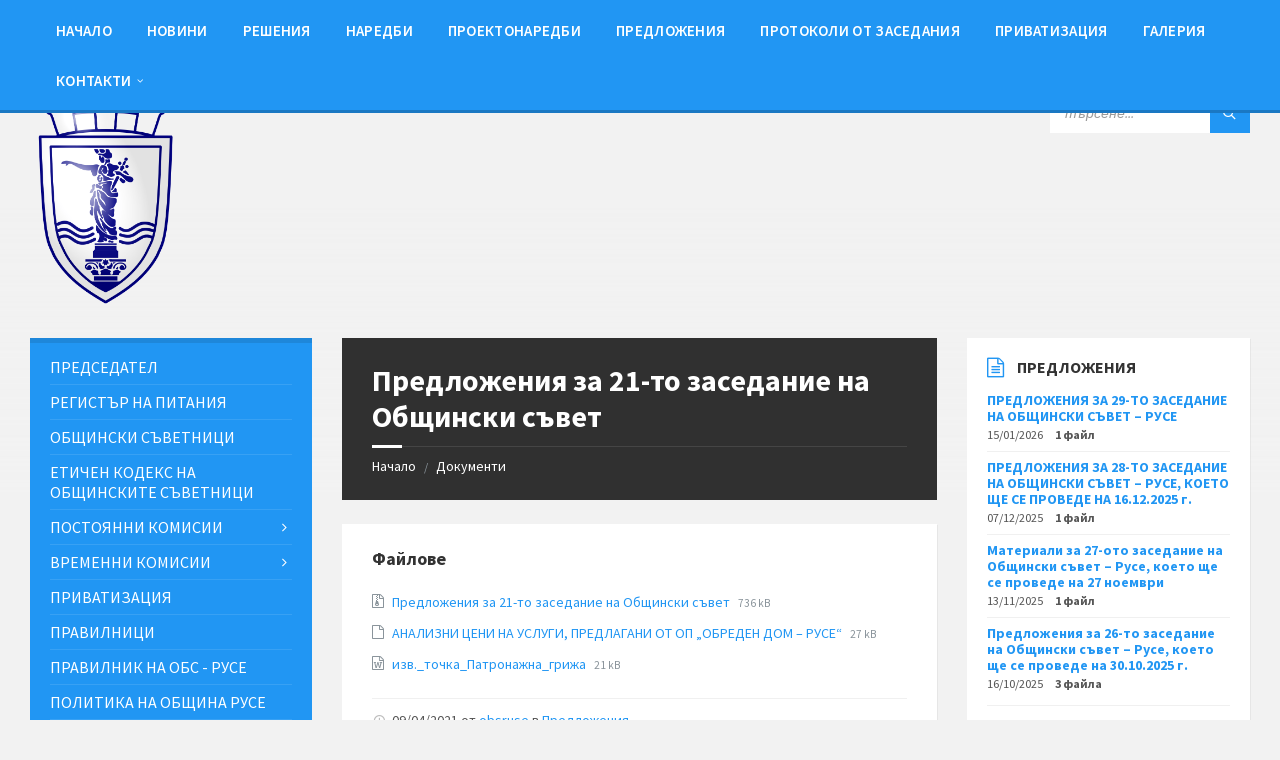

--- FILE ---
content_type: text/html; charset=UTF-8
request_url: https://obs.ruse-bg.eu/documents/%D0%BF%D1%80%D0%B5%D0%B4%D0%BB%D0%BE%D0%B6%D0%B5%D0%BD%D0%B8%D1%8F-%D0%B7%D0%B0-21-%D1%82%D0%BE-%D0%B7%D0%B0%D1%81%D0%B5%D0%B4%D0%B0%D0%BD%D0%B8%D0%B5-%D0%BD%D0%B0-%D0%BE%D0%B1%D1%89%D0%B8%D0%BD-2/
body_size: 20512
content:
<!DOCTYPE html>
<html lang="bg-BG" prefix="og: http://ogp.me/ns# article: http://ogp.me/ns/article#">
<head>
<meta http-equiv="Content-Type" content="text/html; charset=UTF-8">
<meta name="viewport" content="width=device-width, initial-scale=1.0">
<link rel="pingback" href="https://obs.ruse-bg.eu/xmlrpc.php">
<meta name='robots' content='index, follow, max-image-preview:large, max-snippet:-1, max-video-preview:-1'/>
<title>Предложения за 21-то заседание на Общински съвет - Общински съвет Русе</title>
<link rel="canonical" href="https://obs.ruse-bg.eu/documents/предложения-за-21-то-заседание-на-общин-2/"/>
<meta name="twitter:card" content="summary_large_image"/>
<meta name="twitter:title" content="Предложения за 21-то заседание на Общински съвет - Общински съвет Русе"/>
<script type="application/ld+json" class="yoast-schema-graph">{"@context":"https://schema.org","@graph":[{"@type":"WebPage","@id":"https://obs.ruse-bg.eu/documents/%d0%bf%d1%80%d0%b5%d0%b4%d0%bb%d0%be%d0%b6%d0%b5%d0%bd%d0%b8%d1%8f-%d0%b7%d0%b0-21-%d1%82%d0%be-%d0%b7%d0%b0%d1%81%d0%b5%d0%b4%d0%b0%d0%bd%d0%b8%d0%b5-%d0%bd%d0%b0-%d0%be%d0%b1%d1%89%d0%b8%d0%bd-2/","url":"https://obs.ruse-bg.eu/documents/%d0%bf%d1%80%d0%b5%d0%b4%d0%bb%d0%be%d0%b6%d0%b5%d0%bd%d0%b8%d1%8f-%d0%b7%d0%b0-21-%d1%82%d0%be-%d0%b7%d0%b0%d1%81%d0%b5%d0%b4%d0%b0%d0%bd%d0%b8%d0%b5-%d0%bd%d0%b0-%d0%be%d0%b1%d1%89%d0%b8%d0%bd-2/","name":"Предложения за 21-то заседание на Общински съвет - Общински съвет Русе","isPartOf":{"@id":"https://obs.ruse-bg.eu/#website"},"datePublished":"2021-04-09T10:02:24+00:00","dateModified":"2021-04-14T14:02:53+00:00","breadcrumb":{"@id":"https://obs.ruse-bg.eu/documents/%d0%bf%d1%80%d0%b5%d0%b4%d0%bb%d0%be%d0%b6%d0%b5%d0%bd%d0%b8%d1%8f-%d0%b7%d0%b0-21-%d1%82%d0%be-%d0%b7%d0%b0%d1%81%d0%b5%d0%b4%d0%b0%d0%bd%d0%b8%d0%b5-%d0%bd%d0%b0-%d0%be%d0%b1%d1%89%d0%b8%d0%bd-2/#breadcrumb"},"inLanguage":"bg-BG","potentialAction":[{"@type":"ReadAction","target":["https://obs.ruse-bg.eu/documents/%d0%bf%d1%80%d0%b5%d0%b4%d0%bb%d0%be%d0%b6%d0%b5%d0%bd%d0%b8%d1%8f-%d0%b7%d0%b0-21-%d1%82%d0%be-%d0%b7%d0%b0%d1%81%d0%b5%d0%b4%d0%b0%d0%bd%d0%b8%d0%b5-%d0%bd%d0%b0-%d0%be%d0%b1%d1%89%d0%b8%d0%bd-2/"]}]},{"@type":"BreadcrumbList","@id":"https://obs.ruse-bg.eu/documents/%d0%bf%d1%80%d0%b5%d0%b4%d0%bb%d0%be%d0%b6%d0%b5%d0%bd%d0%b8%d1%8f-%d0%b7%d0%b0-21-%d1%82%d0%be-%d0%b7%d0%b0%d1%81%d0%b5%d0%b4%d0%b0%d0%bd%d0%b8%d0%b5-%d0%bd%d0%b0-%d0%be%d0%b1%d1%89%d0%b8%d0%bd-2/#breadcrumb","itemListElement":[{"@type":"ListItem","position":1,"name":"Начало","item":"https://obs.ruse-bg.eu/"},{"@type":"ListItem","position":2,"name":"Documents","item":"https://obs.ruse-bg.eu/documents/"},{"@type":"ListItem","position":3,"name":"Предложения за 21-то заседание на Общински съвет"}]},{"@type":"WebSite","@id":"https://obs.ruse-bg.eu/#website","url":"https://obs.ruse-bg.eu/","name":"Общински съвет Русе","description":"Общинският съвет е орган на местното самоуправление и се избира от жителите на общината при условия и по ред, определени от закона. Общинският съвет – Русе, се състои от 51 общински съветници, избрани от населението на общината.","publisher":{"@id":"https://obs.ruse-bg.eu/#organization"},"potentialAction":[{"@type":"SearchAction","target":{"@type":"EntryPoint","urlTemplate":"https://obs.ruse-bg.eu/?s={search_term_string}"},"query-input":{"@type":"PropertyValueSpecification","valueRequired":true,"valueName":"search_term_string"}}],"inLanguage":"bg-BG"},{"@type":"Organization","@id":"https://obs.ruse-bg.eu/#organization","name":"Общински съвет Русе","url":"https://obs.ruse-bg.eu/","logo":{"@type":"ImageObject","inLanguage":"bg-BG","@id":"https://obs.ruse-bg.eu/#/schema/logo/image/","url":"https://obs.ruse-bg.eu/wp-content/uploads/2019/05/logo-1.png","contentUrl":"https://obs.ruse-bg.eu/wp-content/uploads/2019/05/logo-1.png","width":543,"height":768,"caption":"Общински съвет Русе"},"image":{"@id":"https://obs.ruse-bg.eu/#/schema/logo/image/"},"sameAs":["https://www.facebook.com/Община-Русе-Официална-страница-409625376510886/"]}]}</script>
<link rel='dns-prefetch' href='//fonts.googleapis.com'/>
<style id='wp-img-auto-sizes-contain-inline-css'>img:is([sizes=auto i],[sizes^="auto," i]){contain-intrinsic-size:3000px 1500px}</style>
<style>.post-views.entry-meta>span{margin-right:0!important;font:16px/1}.post-views.entry-meta>span.post-views-icon.dashicons{display:inline-block;font-size:16px;line-height:1;text-decoration:inherit;vertical-align:middle}.post-views.load-dynamic .post-views-count{color:#0000;transition:color .3s ease-in-out;position:relative}.post-views.load-dynamic .post-views-count:after{opacity:0;transition:opacity .3s ease-in-out;position:relative;color:#6610f2}.post-views.load-dynamic.loaded .post-views-count{color:inherit}.post-views.load-dynamic.loading .post-views-count,.post-views.load-dynamic.loading .post-views-count:after{box-sizing:border-box}.post-views.load-dynamic.loading .post-views-count:after{content:"";display:block;width:16px;height:16px;border-radius:50%;border:2px solid currentColor;border-color:currentColor transparent currentColor transparent;animation:pvc-loading 1s linear infinite;position:absolute;left:50%;top:50%;transform:translate(-50%,-50%);opacity:1}@keyframes pvc-loading{0%{transform:translate(-50%,-50%) rotate(0)}to{transform:translate(-50%,-50%) rotate(360deg)}}</style>
<style id='wp-block-library-inline-css'>:root{--wp-block-synced-color:#7a00df;--wp-block-synced-color--rgb:122,0,223;--wp-bound-block-color:var(--wp-block-synced-color);--wp-editor-canvas-background:#ddd;--wp-admin-theme-color:#007cba;--wp-admin-theme-color--rgb:0,124,186;--wp-admin-theme-color-darker-10:#006ba1;--wp-admin-theme-color-darker-10--rgb:0,107,160.5;--wp-admin-theme-color-darker-20:#005a87;--wp-admin-theme-color-darker-20--rgb:0,90,135;--wp-admin-border-width-focus:2px}@media (min-resolution:192dpi){:root{--wp-admin-border-width-focus:1.5px}}.wp-element-button{cursor:pointer}:root .has-very-light-gray-background-color{background-color:#eee}:root .has-very-dark-gray-background-color{background-color:#313131}:root .has-very-light-gray-color{color:#eee}:root .has-very-dark-gray-color{color:#313131}:root .has-vivid-green-cyan-to-vivid-cyan-blue-gradient-background{background:linear-gradient(135deg,#00d084,#0693e3)}:root .has-purple-crush-gradient-background{background:linear-gradient(135deg,#34e2e4,#4721fb 50%,#ab1dfe)}:root .has-hazy-dawn-gradient-background{background:linear-gradient(135deg,#faaca8,#dad0ec)}:root .has-subdued-olive-gradient-background{background:linear-gradient(135deg,#fafae1,#67a671)}:root .has-atomic-cream-gradient-background{background:linear-gradient(135deg,#fdd79a,#004a59)}:root .has-nightshade-gradient-background{background:linear-gradient(135deg,#330968,#31cdcf)}:root .has-midnight-gradient-background{background:linear-gradient(135deg,#020381,#2874fc)}:root{--wp--preset--font-size--normal:16px;--wp--preset--font-size--huge:42px}.has-regular-font-size{font-size:1em}.has-larger-font-size{font-size:2.625em}.has-normal-font-size{font-size:var(--wp--preset--font-size--normal)}.has-huge-font-size{font-size:var(--wp--preset--font-size--huge)}.has-text-align-center{text-align:center}.has-text-align-left{text-align:left}.has-text-align-right{text-align:right}.has-fit-text{white-space:nowrap!important}#end-resizable-editor-section{display:none}.aligncenter{clear:both}.items-justified-left{justify-content:flex-start}.items-justified-center{justify-content:center}.items-justified-right{justify-content:flex-end}.items-justified-space-between{justify-content:space-between}.screen-reader-text{border:0;clip-path:inset(50%);height:1px;margin:-1px;overflow:hidden;padding:0;position:absolute;width:1px;word-wrap:normal!important}.screen-reader-text:focus{background-color:#ddd;clip-path:none;color:#444;display:block;font-size:1em;height:auto;left:5px;line-height:normal;padding:15px 23px 14px;text-decoration:none;top:5px;width:auto;z-index:100000}html :where(.has-border-color){border-style:solid}html :where([style*=border-top-color]){border-top-style:solid}html :where([style*=border-right-color]){border-right-style:solid}html :where([style*=border-bottom-color]){border-bottom-style:solid}html :where([style*=border-left-color]){border-left-style:solid}html :where([style*=border-width]){border-style:solid}html :where([style*=border-top-width]){border-top-style:solid}html :where([style*=border-right-width]){border-right-style:solid}html :where([style*=border-bottom-width]){border-bottom-style:solid}html :where([style*=border-left-width]){border-left-style:solid}html :where(img[class*=wp-image-]){height:auto;max-width:100%}:where(figure){margin:0 0 1em}html :where(.is-position-sticky){--wp-admin--admin-bar--position-offset:var(--wp-admin--admin-bar--height,0px)}@media screen and (max-width:600px){html :where(.is-position-sticky){--wp-admin--admin-bar--position-offset:0px}}</style><style id='global-styles-inline-css'>:root{--wp--preset--aspect-ratio--square:1;--wp--preset--aspect-ratio--4-3:4/3;--wp--preset--aspect-ratio--3-4:3/4;--wp--preset--aspect-ratio--3-2:3/2;--wp--preset--aspect-ratio--2-3:2/3;--wp--preset--aspect-ratio--16-9:16/9;--wp--preset--aspect-ratio--9-16:9/16;--wp--preset--color--black:#000000;--wp--preset--color--cyan-bluish-gray:#abb8c3;--wp--preset--color--white:#ffffff;--wp--preset--color--pale-pink:#f78da7;--wp--preset--color--vivid-red:#cf2e2e;--wp--preset--color--luminous-vivid-orange:#ff6900;--wp--preset--color--luminous-vivid-amber:#fcb900;--wp--preset--color--light-green-cyan:#7bdcb5;--wp--preset--color--vivid-green-cyan:#00d084;--wp--preset--color--pale-cyan-blue:#8ed1fc;--wp--preset--color--vivid-cyan-blue:#0693e3;--wp--preset--color--vivid-purple:#9b51e0;--wp--preset--gradient--vivid-cyan-blue-to-vivid-purple:linear-gradient(135deg,rgb(6,147,227) 0%,rgb(155,81,224) 100%);--wp--preset--gradient--light-green-cyan-to-vivid-green-cyan:linear-gradient(135deg,rgb(122,220,180) 0%,rgb(0,208,130) 100%);--wp--preset--gradient--luminous-vivid-amber-to-luminous-vivid-orange:linear-gradient(135deg,rgb(252,185,0) 0%,rgb(255,105,0) 100%);--wp--preset--gradient--luminous-vivid-orange-to-vivid-red:linear-gradient(135deg,rgb(255,105,0) 0%,rgb(207,46,46) 100%);--wp--preset--gradient--very-light-gray-to-cyan-bluish-gray:linear-gradient(135deg,rgb(238,238,238) 0%,rgb(169,184,195) 100%);--wp--preset--gradient--cool-to-warm-spectrum:linear-gradient(135deg,rgb(74,234,220) 0%,rgb(151,120,209) 20%,rgb(207,42,186) 40%,rgb(238,44,130) 60%,rgb(251,105,98) 80%,rgb(254,248,76) 100%);--wp--preset--gradient--blush-light-purple:linear-gradient(135deg,rgb(255,206,236) 0%,rgb(152,150,240) 100%);--wp--preset--gradient--blush-bordeaux:linear-gradient(135deg,rgb(254,205,165) 0%,rgb(254,45,45) 50%,rgb(107,0,62) 100%);--wp--preset--gradient--luminous-dusk:linear-gradient(135deg,rgb(255,203,112) 0%,rgb(199,81,192) 50%,rgb(65,88,208) 100%);--wp--preset--gradient--pale-ocean:linear-gradient(135deg,rgb(255,245,203) 0%,rgb(182,227,212) 50%,rgb(51,167,181) 100%);--wp--preset--gradient--electric-grass:linear-gradient(135deg,rgb(202,248,128) 0%,rgb(113,206,126) 100%);--wp--preset--gradient--midnight:linear-gradient(135deg,rgb(2,3,129) 0%,rgb(40,116,252) 100%);--wp--preset--font-size--small:13px;--wp--preset--font-size--medium:20px;--wp--preset--font-size--large:36px;--wp--preset--font-size--x-large:42px;--wp--preset--spacing--20:0.44rem;--wp--preset--spacing--30:0.67rem;--wp--preset--spacing--40:1rem;--wp--preset--spacing--50:1.5rem;--wp--preset--spacing--60:2.25rem;--wp--preset--spacing--70:3.38rem;--wp--preset--spacing--80:5.06rem;--wp--preset--shadow--natural:6px 6px 9px rgba(0, 0, 0, 0.2);--wp--preset--shadow--deep:12px 12px 50px rgba(0, 0, 0, 0.4);--wp--preset--shadow--sharp:6px 6px 0px rgba(0, 0, 0, 0.2);--wp--preset--shadow--outlined:6px 6px 0px -3px rgb(255, 255, 255), 6px 6px rgb(0, 0, 0);--wp--preset--shadow--crisp:6px 6px 0px rgb(0, 0, 0);}:where(.is-layout-flex){gap:0.5em;}:where(.is-layout-grid){gap:0.5em;}body .is-layout-flex{display:flex;}.is-layout-flex{flex-wrap:wrap;align-items:center;}.is-layout-flex > :is(*, div){margin:0;}body .is-layout-grid{display:grid;}.is-layout-grid > :is(*, div){margin:0;}:where(.wp-block-columns.is-layout-flex){gap:2em;}:where(.wp-block-columns.is-layout-grid){gap:2em;}:where(.wp-block-post-template.is-layout-flex){gap:1.25em;}:where(.wp-block-post-template.is-layout-grid){gap:1.25em;}.has-black-color{color:var(--wp--preset--color--black) !important;}.has-cyan-bluish-gray-color{color:var(--wp--preset--color--cyan-bluish-gray) !important;}.has-white-color{color:var(--wp--preset--color--white) !important;}.has-pale-pink-color{color:var(--wp--preset--color--pale-pink) !important;}.has-vivid-red-color{color:var(--wp--preset--color--vivid-red) !important;}.has-luminous-vivid-orange-color{color:var(--wp--preset--color--luminous-vivid-orange) !important;}.has-luminous-vivid-amber-color{color:var(--wp--preset--color--luminous-vivid-amber) !important;}.has-light-green-cyan-color{color:var(--wp--preset--color--light-green-cyan) !important;}.has-vivid-green-cyan-color{color:var(--wp--preset--color--vivid-green-cyan) !important;}.has-pale-cyan-blue-color{color:var(--wp--preset--color--pale-cyan-blue) !important;}.has-vivid-cyan-blue-color{color:var(--wp--preset--color--vivid-cyan-blue) !important;}.has-vivid-purple-color{color:var(--wp--preset--color--vivid-purple) !important;}.has-black-background-color{background-color:var(--wp--preset--color--black) !important;}.has-cyan-bluish-gray-background-color{background-color:var(--wp--preset--color--cyan-bluish-gray) !important;}.has-white-background-color{background-color:var(--wp--preset--color--white) !important;}.has-pale-pink-background-color{background-color:var(--wp--preset--color--pale-pink) !important;}.has-vivid-red-background-color{background-color:var(--wp--preset--color--vivid-red) !important;}.has-luminous-vivid-orange-background-color{background-color:var(--wp--preset--color--luminous-vivid-orange) !important;}.has-luminous-vivid-amber-background-color{background-color:var(--wp--preset--color--luminous-vivid-amber) !important;}.has-light-green-cyan-background-color{background-color:var(--wp--preset--color--light-green-cyan) !important;}.has-vivid-green-cyan-background-color{background-color:var(--wp--preset--color--vivid-green-cyan) !important;}.has-pale-cyan-blue-background-color{background-color:var(--wp--preset--color--pale-cyan-blue) !important;}.has-vivid-cyan-blue-background-color{background-color:var(--wp--preset--color--vivid-cyan-blue) !important;}.has-vivid-purple-background-color{background-color:var(--wp--preset--color--vivid-purple) !important;}.has-black-border-color{border-color:var(--wp--preset--color--black) !important;}.has-cyan-bluish-gray-border-color{border-color:var(--wp--preset--color--cyan-bluish-gray) !important;}.has-white-border-color{border-color:var(--wp--preset--color--white) !important;}.has-pale-pink-border-color{border-color:var(--wp--preset--color--pale-pink) !important;}.has-vivid-red-border-color{border-color:var(--wp--preset--color--vivid-red) !important;}.has-luminous-vivid-orange-border-color{border-color:var(--wp--preset--color--luminous-vivid-orange) !important;}.has-luminous-vivid-amber-border-color{border-color:var(--wp--preset--color--luminous-vivid-amber) !important;}.has-light-green-cyan-border-color{border-color:var(--wp--preset--color--light-green-cyan) !important;}.has-vivid-green-cyan-border-color{border-color:var(--wp--preset--color--vivid-green-cyan) !important;}.has-pale-cyan-blue-border-color{border-color:var(--wp--preset--color--pale-cyan-blue) !important;}.has-vivid-cyan-blue-border-color{border-color:var(--wp--preset--color--vivid-cyan-blue) !important;}.has-vivid-purple-border-color{border-color:var(--wp--preset--color--vivid-purple) !important;}.has-vivid-cyan-blue-to-vivid-purple-gradient-background{background:var(--wp--preset--gradient--vivid-cyan-blue-to-vivid-purple) !important;}.has-light-green-cyan-to-vivid-green-cyan-gradient-background{background:var(--wp--preset--gradient--light-green-cyan-to-vivid-green-cyan) !important;}.has-luminous-vivid-amber-to-luminous-vivid-orange-gradient-background{background:var(--wp--preset--gradient--luminous-vivid-amber-to-luminous-vivid-orange) !important;}.has-luminous-vivid-orange-to-vivid-red-gradient-background{background:var(--wp--preset--gradient--luminous-vivid-orange-to-vivid-red) !important;}.has-very-light-gray-to-cyan-bluish-gray-gradient-background{background:var(--wp--preset--gradient--very-light-gray-to-cyan-bluish-gray) !important;}.has-cool-to-warm-spectrum-gradient-background{background:var(--wp--preset--gradient--cool-to-warm-spectrum) !important;}.has-blush-light-purple-gradient-background{background:var(--wp--preset--gradient--blush-light-purple) !important;}.has-blush-bordeaux-gradient-background{background:var(--wp--preset--gradient--blush-bordeaux) !important;}.has-luminous-dusk-gradient-background{background:var(--wp--preset--gradient--luminous-dusk) !important;}.has-pale-ocean-gradient-background{background:var(--wp--preset--gradient--pale-ocean) !important;}.has-electric-grass-gradient-background{background:var(--wp--preset--gradient--electric-grass) !important;}.has-midnight-gradient-background{background:var(--wp--preset--gradient--midnight) !important;}.has-small-font-size{font-size:var(--wp--preset--font-size--small) !important;}.has-medium-font-size{font-size:var(--wp--preset--font-size--medium) !important;}.has-large-font-size{font-size:var(--wp--preset--font-size--large) !important;}.has-x-large-font-size{font-size:var(--wp--preset--font-size--x-large) !important;}</style>
<style id='classic-theme-styles-inline-css'>.wp-block-button__link{color:#fff;background-color:#32373c;border-radius:9999px;box-shadow:none;text-decoration:none;padding:calc(.667em + 2px) calc(1.333em + 2px);font-size:1.125em}.wp-block-file__button{background:#32373c;color:#fff;text-decoration:none}</style>
<link rel="stylesheet" type="text/css" href="//obs.ruse-bg.eu/wp-content/cache/wpfc-minified/jytayo7h/8hf7b.css" media="all"/>
<style id='lsvr-townpress-general-style-inline-css'>body, input, textarea, select, button, #cancel-comment-reply-link, .lsvr_listing-map__infobox{font-family:'Source Sans Pro', Arial, sans-serif;}
html, body{font-size:16px;}
.header-logo{max-width:150px;}
.header-logo--front{max-width:160px;}
@media(max-width:991px){ .header-logo{max-width:99px;}
}</style>
<link rel="stylesheet" type="text/css" href="//obs.ruse-bg.eu/wp-content/cache/wpfc-minified/lp1ldr20/8hf7a.css" media="all"/>
<script data-wpfc-render="false">(function(){let events=["mousemove", "wheel", "scroll", "touchstart", "touchmove"];let fired=false;events.forEach(function(event){window.addEventListener(event, function(){if(fired===false){fired=true;setTimeout(function(){ (function(d,s){var f=d.getElementsByTagName(s)[0];j=d.createElement(s);j.setAttribute('type', 'text/javascript');j.setAttribute('src', 'https://obs.ruse-bg.eu/wp-content/plugins/cookie-law-info/legacy/public/js/cookie-law-info-public.js');j.setAttribute('id', 'cookie-law-info-js');f.parentNode.insertBefore(j,f);})(document,'script'); }, 100);}},{once: true});});})();</script>
<meta property="og:title" name="og:title" content="Предложения за 21-то заседание на Общински съвет"/>
<meta property="og:type" name="og:type" content="website"/>
<meta property="og:image" name="og:image" content="https://obs.ruse-bg.eu/wp-content/uploads/2019/06/cropped-ruselogoobs-1.png"/>
<meta property="og:url" name="og:url" content="https://obs.ruse-bg.eu/documents/%d0%bf%d1%80%d0%b5%d0%b4%d0%bb%d0%be%d0%b6%d0%b5%d0%bd%d0%b8%d1%8f-%d0%b7%d0%b0-21-%d1%82%d0%be-%d0%b7%d0%b0%d1%81%d0%b5%d0%b4%d0%b0%d0%bd%d0%b8%d0%b5-%d0%bd%d0%b0-%d0%be%d0%b1%d1%89%d0%b8%d0%bd-2/"/>
<meta property="og:locale" name="og:locale" content="bg_BG"/>
<meta property="og:site_name" name="og:site_name" content="Общински съвет Русе"/>
<meta property="twitter:card" name="twitter:card" content="summary"/>
<meta property="article:published_time" name="article:published_time" content="2021-04-09T13:02:24+03:00"/>
<meta property="article:modified_time" name="article:modified_time" content="2021-04-14T17:02:53+03:00"/>
<meta property="article:author" name="article:author" content="https://obs.ruse-bg.eu/author/obsruse/"/>
<script type="application/ld+json">[{"@context":"http:\/\/schema.org\/","@type":"WPHeader","url":"https:\/\/obs.ruse-bg.eu","headline":"Предложения за 21-то заседание на Общински съвет","description":"Общинският съвет е орган на местното самоуправление и се избира от жителите на общината при условия и по..."},{"@context":"http:\/\/schema.org\/","@type":"WPFooter","url":"https:\/\/obs.ruse-bg.eu","headline":"Предложения за 21-то заседание на Общински съвет","description":"Общинският съвет е орган на местното самоуправление и се избира от жителите на общината при условия и по...","copyrightYear":"2021"}]</script>
<script type="application/ld+json">{
"@context": "http://schema.org",
"@type": "BreadcrumbList",
"itemListElement": [
{
"@type": "ListItem",
"position": 1,
"item": {
"@id": "https://obs.ruse-bg.eu",
"name": "Home"
}},
{
"@type": "ListItem",
"position": 2,
"item": {
"@id": "https://obs.ruse-bg.eu/documents/",
"name": "Documents"
}},
{
"@type": "ListItem",
"position": 3,
"item": {
"@id": "https://obs.ruse-bg.eu/documents/%d0%bf%d1%80%d0%b5%d0%b4%d0%bb%d0%be%d0%b6%d0%b5%d0%bd%d0%b8%d1%8f-%d0%b7%d0%b0-21-%d1%82%d0%be-%d0%b7%d0%b0%d1%81%d0%b5%d0%b4%d0%b0%d0%bd%d0%b8%d0%b5-%d0%bd%d0%b0-%d0%be%d0%b1%d1%89%d0%b8%d0%bd-2/",
"name": "\u041f\u0440\u0435\u0434\u043b\u043e\u0436\u0435\u043d\u0438\u044f \u0437\u0430 21-\u0442\u043e \u0437\u0430\u0441\u0435\u0434\u0430\u043d\u0438\u0435 \u043d\u0430 \u041e\u0431\u0449\u0438\u043d\u0441\u043a\u0438 \u0441\u044a\u0432\u0435\u0442"
}}
]
}</script>
<link rel="amphtml" href="https://obs.ruse-bg.eu/documents/%D0%BF%D1%80%D0%B5%D0%B4%D0%BB%D0%BE%D0%B6%D0%B5%D0%BD%D0%B8%D1%8F-%D0%B7%D0%B0-21-%D1%82%D0%BE-%D0%B7%D0%B0%D1%81%D0%B5%D0%B4%D0%B0%D0%BD%D0%B8%D0%B5-%D0%BD%D0%B0-%D0%BE%D0%B1%D1%89%D0%B8%D0%BD-2/amp/"><link rel="icon" href="https://obs.ruse-bg.eu/wp-content/uploads/2019/06/cropped-ruselogoobs-1-32x32.png" sizes="32x32"/>
<link rel="icon" href="https://obs.ruse-bg.eu/wp-content/uploads/2019/06/cropped-ruselogoobs-1-192x192.png" sizes="192x192"/>
<link rel="apple-touch-icon" href="https://obs.ruse-bg.eu/wp-content/uploads/2019/06/cropped-ruselogoobs-1-180x180.png"/>
<meta name="msapplication-TileImage" content="https://obs.ruse-bg.eu/wp-content/uploads/2019/06/cropped-ruselogoobs-1-270x270.png"/>
<script data-wpfc-render="false">var Wpfcll={s:[],osl:0,scroll:false,i:function(){Wpfcll.ss();window.addEventListener('load',function(){let observer=new MutationObserver(mutationRecords=>{Wpfcll.osl=Wpfcll.s.length;Wpfcll.ss();if(Wpfcll.s.length > Wpfcll.osl){Wpfcll.ls(false);}});observer.observe(document.getElementsByTagName("html")[0],{childList:true,attributes:true,subtree:true,attributeFilter:["src"],attributeOldValue:false,characterDataOldValue:false});Wpfcll.ls(true);});window.addEventListener('scroll',function(){Wpfcll.scroll=true;Wpfcll.ls(false);});window.addEventListener('resize',function(){Wpfcll.scroll=true;Wpfcll.ls(false);});window.addEventListener('click',function(){Wpfcll.scroll=true;Wpfcll.ls(false);});},c:function(e,pageload){var w=document.documentElement.clientHeight || body.clientHeight;var n=0;if(pageload){n=0;}else{n=(w > 800) ? 800:200;n=Wpfcll.scroll ? 800:n;}var er=e.getBoundingClientRect();var t=0;var p=e.parentNode ? e.parentNode:false;if(typeof p.getBoundingClientRect=="undefined"){var pr=false;}else{var pr=p.getBoundingClientRect();}if(er.x==0 && er.y==0){for(var i=0;i < 10;i++){if(p){if(pr.x==0 && pr.y==0){if(p.parentNode){p=p.parentNode;}if(typeof p.getBoundingClientRect=="undefined"){pr=false;}else{pr=p.getBoundingClientRect();}}else{t=pr.top;break;}}};}else{t=er.top;}if(w - t+n > 0){return true;}return false;},r:function(e,pageload){var s=this;var oc,ot;try{oc=e.getAttribute("data-wpfc-original-src");ot=e.getAttribute("data-wpfc-original-srcset");originalsizes=e.getAttribute("data-wpfc-original-sizes");if(s.c(e,pageload)){if(oc || ot){if(e.tagName=="DIV" || e.tagName=="A" || e.tagName=="SPAN"){e.style.backgroundImage="url("+oc+")";e.removeAttribute("data-wpfc-original-src");e.removeAttribute("data-wpfc-original-srcset");e.removeAttribute("onload");}else{if(oc){e.setAttribute('src',oc);}if(ot){e.setAttribute('srcset',ot);}if(originalsizes){e.setAttribute('sizes',originalsizes);}if(e.getAttribute("alt") && e.getAttribute("alt")=="blank"){e.removeAttribute("alt");}e.removeAttribute("data-wpfc-original-src");e.removeAttribute("data-wpfc-original-srcset");e.removeAttribute("data-wpfc-original-sizes");e.removeAttribute("onload");if(e.tagName=="IFRAME"){var y="https://www.youtube.com/embed/";if(navigator.userAgent.match(/\sEdge?\/\d/i)){e.setAttribute('src',e.getAttribute("src").replace(/.+\/templates\/youtube\.html\#/,y));}e.onload=function(){if(typeof window.jQuery !="undefined"){if(jQuery.fn.fitVids){jQuery(e).parent().fitVids({customSelector:"iframe[src]"});}}var s=e.getAttribute("src").match(/templates\/youtube\.html\#(.+)/);if(s){try{var i=e.contentDocument || e.contentWindow;if(i.location.href=="about:blank"){e.setAttribute('src',y+s[1]);}}catch(err){e.setAttribute('src',y+s[1]);}}}}}}else{if(e.tagName=="NOSCRIPT"){if(typeof window.jQuery !="undefined"){if(jQuery(e).attr("data-type")=="wpfc"){e.removeAttribute("data-type");jQuery(e).after(jQuery(e).text());}}}}}}catch(error){console.log(error);console.log("==>",e);}},ss:function(){var i=Array.prototype.slice.call(document.getElementsByTagName("img"));var f=Array.prototype.slice.call(document.getElementsByTagName("iframe"));var d=Array.prototype.slice.call(document.getElementsByTagName("div"));var a=Array.prototype.slice.call(document.getElementsByTagName("a"));var s=Array.prototype.slice.call(document.getElementsByTagName("span"));var n=Array.prototype.slice.call(document.getElementsByTagName("noscript"));this.s=i.concat(f).concat(d).concat(a).concat(s).concat(n);},ls:function(pageload){var s=this;[].forEach.call(s.s,function(e,index){s.r(e,pageload);});}};document.addEventListener('DOMContentLoaded',function(){wpfci();});function wpfci(){Wpfcll.i();}</script>
</head>
<body class="wp-singular lsvr_document-template-default single single-lsvr_document postid-18228 wp-custom-logo wp-theme-townpress wp-child-theme-townpress-child lsvr-accessibility">
<div id="wrapper">
<a href="#main" class="accessibility-link accessibility-link--skip-to-content screen-reader-text">Skip to content</a>
<a href="#sidebar-left" class="accessibility-link accessibility-link--skip-to-left-sidebar screen-reader-text">Skip to left sidebar</a>
<a href="#sidebar-right" class="accessibility-link accessibility-link--skip-to-right-sidebar screen-reader-text">Skip to right sidebar</a>
<a href="#footer" class="accessibility-link accessibility-link--skip-to-footer screen-reader-text">Skip to footer</a>
<header id="header" class="header--has-navbar">
<div class="header__inner">
<div class="header-navbar__placeholder"></div><div class="header-navbar header-navbar--sticky">
<div class="header-navbar__inner">
<div class="lsvr-container">  <nav class="header-menu" aria-label="Main Menu"> <ul id="menu-main-menu" class="header-menu__list" role="menu"> <li id="header-menu__item-1278" class="header-menu__item header-menu__item--level-0 menu-item menu-item-type-post_type menu-item-object-page menu-item-home header-menu__item--dropdown" role="presentation"> <a href="https://obs.ruse-bg.eu/" id="header-menu__item-link-1278" class="header-menu__item-link header-menu__item-link--level-0" role="menuitem"> Начало</a> </li> <li id="header-menu__item-7304" class="header-menu__item header-menu__item--level-0 menu-item menu-item-type-taxonomy menu-item-object-category header-menu__item--dropdown" role="presentation"> <a href="https://obs.ruse-bg.eu/category/%d0%bd%d0%be%d0%b2%d0%b8%d0%bd%d0%b8/" id="header-menu__item-link-7304" class="header-menu__item-link header-menu__item-link--level-0" role="menuitem"> Новини</a> </li> <li id="header-menu__item-7303" class="header-menu__item header-menu__item--level-0 menu-item menu-item-type-taxonomy menu-item-object-category header-menu__item--dropdown" role="presentation"> <a href="https://obs.ruse-bg.eu/category/%d1%80%d0%b5%d1%88%d0%b5%d0%bd%d0%b8%d1%8f/" id="header-menu__item-link-7303" class="header-menu__item-link header-menu__item-link--level-0" role="menuitem"> Решения</a> </li> <li id="header-menu__item-7506" class="header-menu__item header-menu__item--level-0 menu-item menu-item-type-custom menu-item-object-custom header-menu__item--dropdown" role="presentation"> <a href="/document-category/наредби/" id="header-menu__item-link-7506" class="header-menu__item-link header-menu__item-link--level-0" role="menuitem"> Наредби</a> </li> <li id="header-menu__item-7697" class="header-menu__item header-menu__item--level-0 menu-item menu-item-type-custom menu-item-object-custom header-menu__item--dropdown" role="presentation"> <a href="/document-category/проектонаредби/" id="header-menu__item-link-7697" class="header-menu__item-link header-menu__item-link--level-0" role="menuitem"> Проектонаредби</a> </li> <li id="header-menu__item-12062" class="header-menu__item header-menu__item--level-0 menu-item menu-item-type-custom menu-item-object-custom header-menu__item--dropdown" role="presentation"> <a href="/document-category/предложения/" id="header-menu__item-link-12062" class="header-menu__item-link header-menu__item-link--level-0" role="menuitem"> Предложения</a> </li> <li id="header-menu__item-7858" class="header-menu__item header-menu__item--level-0 menu-item menu-item-type-custom menu-item-object-custom header-menu__item--dropdown" role="presentation"> <a href="/document-category/протоколи/" id="header-menu__item-link-7858" class="header-menu__item-link header-menu__item-link--level-0" role="menuitem"> Протоколи от заседания</a> </li> <li id="header-menu__item-15994" class="header-menu__item header-menu__item--level-0 menu-item menu-item-type-custom menu-item-object-custom header-menu__item--dropdown" role="presentation"> <a href="https://obs.ruse-bg.eu/document-category/%d0%bf%d1%80%d0%b8%d0%b2%d0%b0%d1%82%d0%b8%d0%b7%d0%b0%d1%86%d0%b8%d1%8f/" id="header-menu__item-link-15994" class="header-menu__item-link header-menu__item-link--level-0" role="menuitem"> Приватизация</a> </li> <li id="header-menu__item-15350" class="header-menu__item header-menu__item--level-0 menu-item menu-item-type-custom menu-item-object-custom header-menu__item--dropdown" role="presentation"> <a href="https://obs.ruse-bg.eu/galleries/" id="header-menu__item-link-15350" class="header-menu__item-link header-menu__item-link--level-0" role="menuitem"> Галерия</a> </li> <li id="header-menu__item-1335" class="header-menu__item header-menu__item--level-0 menu-item menu-item-type-post_type menu-item-object-page menu-item-has-children header-menu__item--dropdown" role="presentation"> <a href="https://obs.ruse-bg.eu/contacts/" id="header-menu__item-link-1335" class="header-menu__item-link header-menu__item-link--level-0" role="menuitem" aria-owns="header-menu__submenu-1335" aria-controls="header-menu__submenu-1335" aria-haspopup="true" aria-expanded="false"> Контакти</a> <ul id="header-menu__submenu-1335" class="header-menu__submenu sub-menu header-menu__submenu--level-0" aria-labelledby="header-menu__item-link-1335" aria-expanded="false" role="menu"> <li id="header-menu__item-1337" class="header-menu__item header-menu__item--level-1 menu-item menu-item-type-post_type menu-item-object-page" role="presentation"> <a href="https://obs.ruse-bg.eu/phone-numbers/" id="header-menu__item-link-1337" class="header-menu__item-link header-menu__item-link--level-1" role="menuitem"> Телефонен указател</a> </li> </ul> </li> </ul> </nav></div></div></div><div class="header__content">
<div class="lsvr-container">
<div class="header__content-inner">
<div class="header-logo"> <a href="https://obs.ruse-bg.eu/" class="header-logo__link" aria-label="Site logo"> <img src="https://obs.ruse-bg.eu/wp-content/uploads/2019/05/logo-1.png" class="header-logo__image" alt="Общински съвет Русе"> </a></div><div class="header-toolbar-toggle"> <button class="header-toolbar-toggle__menu-button" type="button" aria-controls="header-mobile-menu" aria-haspopup="true" aria-expanded="false"> <i class="header-toolbar-toggle__menu-button-ico header-toolbar-toggle__menu-button-ico--open icon-menu" aria-hidden="true"></i> <i class="header-toolbar-toggle__menu-button-ico header-toolbar-toggle__menu-button-ico--close icon-cross" aria-hidden="true"></i> <span class="header-toolbar-toggle__menu-button-label">Menu</span> </button></div><div class="header-toolbar">
<nav id="header-mobile-menu" class="header-mobile-menu" data-label-expand-submenu="Expand submenu" data-label-collapse-submenu="Collapse submenu" aria-label="Main Menu">
<ul id="menu-main-menu-1" class="header-mobile-menu__list" role="menu">
<li id="header-mobile-menu__item-1278" class="header-mobile-menu__item header-mobile-menu__item--level-0 menu-item menu-item-type-post_type menu-item-object-page menu-item-home" role="presentation"> <a href="https://obs.ruse-bg.eu/" id="header-mobile-menu__item-link-1278" class="header-mobile-menu__item-link header-mobile-menu__item-link--level-0" role="menuitem"> Начало</a> </li>
<li id="header-mobile-menu__item-7304" class="header-mobile-menu__item header-mobile-menu__item--level-0 menu-item menu-item-type-taxonomy menu-item-object-category" role="presentation"> <a href="https://obs.ruse-bg.eu/category/%d0%bd%d0%be%d0%b2%d0%b8%d0%bd%d0%b8/" id="header-mobile-menu__item-link-7304" class="header-mobile-menu__item-link header-mobile-menu__item-link--level-0" role="menuitem"> Новини</a> </li>
<li id="header-mobile-menu__item-7303" class="header-mobile-menu__item header-mobile-menu__item--level-0 menu-item menu-item-type-taxonomy menu-item-object-category" role="presentation"> <a href="https://obs.ruse-bg.eu/category/%d1%80%d0%b5%d1%88%d0%b5%d0%bd%d0%b8%d1%8f/" id="header-mobile-menu__item-link-7303" class="header-mobile-menu__item-link header-mobile-menu__item-link--level-0" role="menuitem"> Решения</a> </li>
<li id="header-mobile-menu__item-7506" class="header-mobile-menu__item header-mobile-menu__item--level-0 menu-item menu-item-type-custom menu-item-object-custom" role="presentation"> <a href="/document-category/наредби/" id="header-mobile-menu__item-link-7506" class="header-mobile-menu__item-link header-mobile-menu__item-link--level-0" role="menuitem"> Наредби</a> </li>
<li id="header-mobile-menu__item-7697" class="header-mobile-menu__item header-mobile-menu__item--level-0 menu-item menu-item-type-custom menu-item-object-custom" role="presentation"> <a href="/document-category/проектонаредби/" id="header-mobile-menu__item-link-7697" class="header-mobile-menu__item-link header-mobile-menu__item-link--level-0" role="menuitem"> Проектонаредби</a> </li>
<li id="header-mobile-menu__item-12062" class="header-mobile-menu__item header-mobile-menu__item--level-0 menu-item menu-item-type-custom menu-item-object-custom" role="presentation"> <a href="/document-category/предложения/" id="header-mobile-menu__item-link-12062" class="header-mobile-menu__item-link header-mobile-menu__item-link--level-0" role="menuitem"> Предложения</a> </li>
<li id="header-mobile-menu__item-7858" class="header-mobile-menu__item header-mobile-menu__item--level-0 menu-item menu-item-type-custom menu-item-object-custom" role="presentation"> <a href="/document-category/протоколи/" id="header-mobile-menu__item-link-7858" class="header-mobile-menu__item-link header-mobile-menu__item-link--level-0" role="menuitem"> Протоколи от заседания</a> </li>
<li id="header-mobile-menu__item-15994" class="header-mobile-menu__item header-mobile-menu__item--level-0 menu-item menu-item-type-custom menu-item-object-custom" role="presentation"> <a href="https://obs.ruse-bg.eu/document-category/%d0%bf%d1%80%d0%b8%d0%b2%d0%b0%d1%82%d0%b8%d0%b7%d0%b0%d1%86%d0%b8%d1%8f/" id="header-mobile-menu__item-link-15994" class="header-mobile-menu__item-link header-mobile-menu__item-link--level-0" role="menuitem"> Приватизация</a> </li>
<li id="header-mobile-menu__item-15350" class="header-mobile-menu__item header-mobile-menu__item--level-0 menu-item menu-item-type-custom menu-item-object-custom" role="presentation"> <a href="https://obs.ruse-bg.eu/galleries/" id="header-mobile-menu__item-link-15350" class="header-mobile-menu__item-link header-mobile-menu__item-link--level-0" role="menuitem"> Галерия</a> </li>
<li id="header-mobile-menu__item-1335" class="header-mobile-menu__item header-mobile-menu__item--level-0 menu-item menu-item-type-post_type menu-item-object-page menu-item-has-children" role="presentation">
<a href="https://obs.ruse-bg.eu/contacts/" id="header-mobile-menu__item-link-1335" class="header-mobile-menu__item-link header-mobile-menu__item-link--level-0" role="menuitem">
Контакти</a>
<button id="header-mobile-menu__toggle-1335"
class="header-mobile-menu__toggle header-mobile-menu__toggle--level-0" type="button"
aria-label="Expand submenu"
aria-controls="header-mobile-menu__submenu-1335"
aria-haspopup="true"
aria-expanded="false">
<i class="header-mobile-menu__toggle-icon" aria-hidden="true"></i>
</button>
<ul id="header-mobile-menu__submenu-1335" class="header-mobile-menu__submenu sub-menu header-mobile-menu__submenu--level-0" aria-labelledby="header-mobile-menu__item-link-1335" aria-expanded="false" role="menu">
<li id="header-mobile-menu__item-1337" class="header-mobile-menu__item header-mobile-menu__item--level-1 menu-item menu-item-type-post_type menu-item-object-page" role="presentation"> <a href="https://obs.ruse-bg.eu/phone-numbers/" id="header-mobile-menu__item-link-1337" class="header-mobile-menu__item-link header-mobile-menu__item-link--level-1" role="menuitem"> Телефонен указател</a> </li>
</ul>
</li>
</ul>
</nav>
<div class="header-search header-toolbar__item">
<form class="c-search-form" action="https://obs.ruse-bg.eu/" method="get" role="search">
<div class="c-search-form__inner">
<div class="c-search-form__input-holder"> <label class="c-search-form__input-label screen-reader-text" for="c-search-form__input-373">търсене:</label> <input id="c-search-form__input-373" class="c-search-form__input" type="text" name="s" value="" placeholder="търсене..." aria-label="Search field"> <button class="c-search-form__button" type="submit" title="Submit search"> <i class="c-search-form__button-ico icon-magnifier" aria-hidden="true"></i></button></div></div></form></div></div></div></div></div></div></header>
<div class="header-background header-background--slideshow" data-slideshow-speed="6">
<div data-wpfc-original-src='https://obs.ruse-bg.eu/wp-content/uploads/2020/09/DJI_0092-min-scaled.jpg' class="header-background__image header-background__image--default" style=""></div><div data-wpfc-original-src='https://obs.ruse-bg.eu/wp-content/uploads/2023/11/viber_image_2023-11-22_12-59-25-413.jpg' class="header-background__image" style=""></div><div data-wpfc-original-src='https://obs.ruse-bg.eu/wp-content/uploads/2020/09/DJI_0243-1-min-scaled.jpg' class="header-background__image" style=""></div><div data-wpfc-original-src='https://obs.ruse-bg.eu/wp-content/uploads/2020/09/DJI_0117-1-min-scaled.jpg' class="header-background__image" style=""></div><div data-wpfc-original-src='https://obs.ruse-bg.eu/wp-content/uploads/2020/09/DJI_0043-min-scaled.jpg' class="header-background__image" style=""></div></div><div id="core">
<div class="core__inner">
<div id="columns">
<div class="columns__inner">
<div class="lsvr-container">
<div class="lsvr-grid">
<div class="columns__main lsvr-grid__col lsvr-grid__col--span-6 lsvr-grid__col--push-3">
<main id="main">
<div class="main__inner">
<div class="lsvr_document-post-page post-single lsvr_document-post-single">
<article class="post post-18228 lsvr_document type-lsvr_document status-publish hentry lsvr_document_cat-301">
<div class="post__inner">
<header class="main__header">
<h1 class="main__title">
Предложения за 21-то заседание на Общински съвет
</h1>
<div class="breadcrumbs">
<div class="breadcrumbs__inner">
<nav class="breadcrumbs__nav" aria-label="Breadcrumbs">
<ul class="breadcrumbs__list">
<li class="breadcrumbs__item"> <a href="https://obs.ruse-bg.eu/" class="breadcrumbs__link">Начало</a> <span class="breadcrumbs__item-decor" aria-hidden="true">/</span> </li>
<li class="breadcrumbs__item"> <a href="https://obs.ruse-bg.eu/documents/" class="breadcrumbs__link">Документи</a> <span class="breadcrumbs__item-decor" aria-hidden="true">/</span> </li>
</ul>
</nav>
<script type="application/ld+json">{
"@context": "http://schema.org",
"@type": "BreadcrumbList",
"itemListElement":[
{
"@type": "ListItem",
"position": 1,
"item": {
"@id": "https://obs.ruse-bg.eu/",
"name": "Начало"
}},										{
"@type": "ListItem",
"position": 2,
"item": {
"@id": "https://obs.ruse-bg.eu/documents/",
"name": "Документи"
}}									]
}</script></div></div></header>
<div class="post__wrapper">
<div class="c-content-box">
<div class="post__attachments"> <h3 class="post__attachments-title">Файлове</h3> <ul class="post__attachment-list"> <li class="post__attachment-item"> <i class="post__attachment-icon lsvr_document-attachment-icon lsvr_document-attachment-icon--zip lsvr_document-attachment-icon--zip" aria-hidden="true"></i> <a href="https://obs.ruse-bg.eu/wp-content/uploads/2021/04/21.zip" target="_blank" class="post__attachment-link"> Предложения за 21-то заседание на Общински съвет </a> <span class="screen-reader-text post__attachment-extension-wrapper" role="group"> <span class="post__attachment-extension screen-reader-text">File extension: zip</span> </span> <span class="post__attachment-filesize-wrapper" role="group"> <span class="screen-reader-text">File size:</span> <span class="post__attachment-filesize">736 kB</span> </span> </li> <li class="post__attachment-item"> <i class="post__attachment-icon lsvr_document-attachment-icon lsvr_document-attachment-icon--xlsx lsvr_document-attachment-icon--xlsx" aria-hidden="true"></i> <a href="https://obs.ruse-bg.eu/wp-content/uploads/2021/04/Проект-на-цени-по-Наредба-13-Обреден-дом-Русе.xlsx" target="_blank" class="post__attachment-link"> АНАЛИЗНИ ЦЕНИ НА УСЛУГИ, ПРЕДЛАГАНИ ОТ ОП &#8222;ОБРЕДЕН ДОМ &#8211; РУСЕ&#8220; </a> <span class="screen-reader-text post__attachment-extension-wrapper" role="group"> <span class="post__attachment-extension screen-reader-text">File extension: xlsx</span> </span> <span class="post__attachment-filesize-wrapper" role="group"> <span class="screen-reader-text">File size:</span> <span class="post__attachment-filesize">27 kB</span> </span> </li> <li class="post__attachment-item"> <i class="post__attachment-icon lsvr_document-attachment-icon lsvr_document-attachment-icon--docx lsvr_document-attachment-icon--docx" aria-hidden="true"></i> <a href="https://obs.ruse-bg.eu/wp-content/uploads/2021/04/изв._точка_Патронажна_грижа.docx" target="_blank" class="post__attachment-link"> изв._точка_Патронажна_грижа </a> <span class="screen-reader-text post__attachment-extension-wrapper" role="group"> <span class="post__attachment-extension screen-reader-text">File extension: docx</span> </span> <span class="post__attachment-filesize-wrapper" role="group"> <span class="screen-reader-text">File size:</span> <span class="post__attachment-filesize">21 kB</span> </span> </li> </ul></div><footer class="post__footer">
<ul class="post__meta" aria-label="Post Meta">
<li class="post__meta-item post__meta-item--date"> <i class="post__meta-item-icon post__meta-item-icon--date" aria-hidden="true"></i> <span class="post__meta-date" role="group"> 09/04/2021 </span> <span class="post__meta-author">от <a href="https://obs.ruse-bg.eu/author/obsruse/" class="post__meta-author-link" rel="author">obsruse</a></span> <span class="post__meta-categories"> <span class="post__terms post__terms--lsvr_document_cat"> в <a href="https://obs.ruse-bg.eu/document-category/%d0%bf%d1%80%d0%b5%d0%b4%d0%bb%d0%be%d0%b6%d0%b5%d0%bd%d0%b8%d1%8f/" class="post__term-link">Предложения</a> </span> </span> </li>
</ul>
</footer></div></div><script type="application/ld+json">{
"@context":"http://schema.org",
"@type":"DataCatalog",
"headline": "Предложения за 21-то заседание на Общински съвет",
"url":"https://obs.ruse-bg.eu/documents/%d0%bf%d1%80%d0%b5%d0%b4%d0%bb%d0%be%d0%b6%d0%b5%d0%bd%d0%b8%d1%8f-%d0%b7%d0%b0-21-%d1%82%d0%be-%d0%b7%d0%b0%d1%81%d0%b5%d0%b4%d0%b0%d0%bd%d0%b8%d0%b5-%d0%bd%d0%b0-%d0%be%d0%b1%d1%89%d0%b8%d0%bd-2/",
"mainEntityOfPage":"https://obs.ruse-bg.eu/documents/%d0%bf%d1%80%d0%b5%d0%b4%d0%bb%d0%be%d0%b6%d0%b5%d0%bd%d0%b8%d1%8f-%d0%b7%d0%b0-21-%d1%82%d0%be-%d0%b7%d0%b0%d1%81%d0%b5%d0%b4%d0%b0%d0%bd%d0%b8%d0%b5-%d0%bd%d0%b0-%d0%be%d0%b1%d1%89%d0%b8%d0%bd-2/",
"datePublished": "2021-04-09T13:02:24+03:00",
"dateModified": "2021-04-14T17:02:53+03:00",
"description": "Прочетено: 61",
"author": {
"@type":"person",
"name":"obsruse",
"url":""
},
"publisher":{
"@id":"https://obs.ruse-bg.eu#WebSitePublisher"
}
,"associatedMedia":[
{
"@type":"DataDownload",
"url":"https://obs.ruse-bg.eu/wp-content/uploads/2021/04/21.zip"
},			 								{
"@type":"DataDownload",
"url":"https://obs.ruse-bg.eu/wp-content/uploads/2021/04/Проект-на-цени-по-Наредба-13-Обреден-дом-Русе.xlsx"
},			 								{
"@type":"DataDownload",
"url":"https://obs.ruse-bg.eu/wp-content/uploads/2021/04/изв._точка_Патронажна_грижа.docx"
}			 					 		]
}</script></div></article></div></div></main></div><div class="columns__sidebar columns__sidebar--left lsvr-grid__col lsvr-grid__col--span-3 lsvr-grid__col--pull-6">
<aside id="sidebar-left">
<div class="sidebar-left__inner">
<div id="lsvr_townpress_menu-1" class="widget lsvr-townpress-menu-widget"><div class="widget__inner">
<div class="widget__content"> <nav class="lsvr-townpress-menu-widget__nav lsvr-townpress-menu-widget__nav--expanded-active" data-label-expand-submenu="Expand submenu" data-label-collapse-submenu="Collapse submenu" aria-label="Left side menu"> <ul id="menu-left-side-menu" class="lsvr-townpress-menu-widget__list" role="menu"> <li id="lsvr-townpress-menu-widget__item-7457-250" class="lsvr-townpress-menu-widget__item lsvr-townpress-menu-widget__item--level-0 menu-item menu-item-type-post_type menu-item-object-page" role="presentation"> <a href="https://obs.ruse-bg.eu/%d0%bf%d1%80%d0%b5%d0%b4%d1%81%d0%b5%d0%b4%d0%b0%d1%82%d0%b5%d0%bb-%d0%bd%d0%b0-%d0%be%d0%b1%d1%89%d0%b8%d0%bd%d1%81%d0%ba%d0%b8%d1%8f-%d1%81%d1%8a%d0%b2%d0%b5%d1%82/" id="lsvr-townpress-menu-widget__item-link-7457-250" class="lsvr-townpress-menu-widget__item-link lsvr-townpress-menu-widget__item-link--level-0" role="menuitem"> Председател</a> </li> <li id="lsvr-townpress-menu-widget__item-24276-344" class="lsvr-townpress-menu-widget__item lsvr-townpress-menu-widget__item--level-0 menu-item menu-item-type-custom menu-item-object-custom" role="presentation"> <a href="https://obs.ruse-bg.eu/document-category/%d0%bf%d0%b8%d1%82%d0%b0%d0%bd%d0%b8%d1%8f/" id="lsvr-townpress-menu-widget__item-link-24276-344" class="lsvr-townpress-menu-widget__item-link lsvr-townpress-menu-widget__item-link--level-0" role="menuitem"> Регистър на питания</a> </li> <li id="lsvr-townpress-menu-widget__item-7450-502" class="lsvr-townpress-menu-widget__item lsvr-townpress-menu-widget__item--level-0 menu-item menu-item-type-custom menu-item-object-custom" role="presentation"> <a href="https://obs.ruse-bg.eu/person-category/%d0%be%d0%b1%d1%89%d0%b8%d0%bd%d1%81%d0%ba%d0%b8-%d1%81%d1%8a%d0%b2%d0%b5%d1%82%d0%bd%d0%b8%d1%86%d0%b8/" id="lsvr-townpress-menu-widget__item-link-7450-502" class="lsvr-townpress-menu-widget__item-link lsvr-townpress-menu-widget__item-link--level-0" role="menuitem"> Общински съветници</a> </li> <li id="lsvr-townpress-menu-widget__item-34425-783" class="lsvr-townpress-menu-widget__item lsvr-townpress-menu-widget__item--level-0 menu-item menu-item-type-post_type menu-item-object-page" role="presentation"> <a href="https://obs.ruse-bg.eu/%d0%b5%d1%82%d0%b8%d1%87%d0%b5%d0%bd-%d0%ba%d0%be%d0%b4%d0%b5%d0%ba%d1%81%d0%bd%d0%b0-%d0%be%d0%b1%d1%89%d0%b8%d0%bd%d1%81%d0%ba%d0%b8%d1%82%d0%b5-%d1%81%d1%8a%d0%b2%d0%b5%d1%82%d0%bd%d0%b8%d1%86/" id="lsvr-townpress-menu-widget__item-link-34425-783" class="lsvr-townpress-menu-widget__item-link lsvr-townpress-menu-widget__item-link--level-0" role="menuitem"> Етичен кодекс на общинските съветници</a> </li> <li id="lsvr-townpress-menu-widget__item-12702-548" class="lsvr-townpress-menu-widget__item lsvr-townpress-menu-widget__item--level-0 menu-item menu-item-type-post_type menu-item-object-page menu-item-has-children" role="presentation"> <a href="https://obs.ruse-bg.eu/komisii/" id="lsvr-townpress-menu-widget__item-link-12702-548" class="lsvr-townpress-menu-widget__item-link lsvr-townpress-menu-widget__item-link--level-0" role="menuitem" aria-owns="lsvr-townpress-menu-widget__submenu-12702-548" aria-controls="lsvr-townpress-menu-widget__submenu-12702-548" aria-haspopup="true" aria-expanded="false"> Постоянни комисии</a> <button class="lsvr-townpress-menu-widget__toggle lsvr-townpress-menu-widget__toggle--level-0" type="button" aria-label="Expand submenu" aria-controls="lsvr-townpress-menu-widget__submenu-12702-548" aria-haspopup="true" aria-expanded="false"> <i class="lsvr-townpress-menu-widget__toggle-icon" aria-hidden="true"></i> </button> <ul id="lsvr-townpress-menu-widget__submenu-12702-548" class="lsvr-townpress-menu-widget__submenu lsvr-townpress-menu-widget__submenu--level-0" aria-labelledby="lsvr-townpress-menu-widget__item-link-12702-548" aria-expanded="false" role="menu"> <li id="lsvr-townpress-menu-widget__item-12897-555" class="lsvr-townpress-menu-widget__item lsvr-townpress-menu-widget__item--level-1 menu-item menu-item-type-post_type menu-item-object-page" role="presentation"> <a href="https://obs.ruse-bg.eu/%d0%bf%d0%be%d1%81%d1%82%d0%be%d1%8f%d0%bd%d0%bd%d0%b0-%d0%ba%d0%be%d0%bc%d0%b8%d1%81%d0%b8%d1%8f-%d0%bf%d0%be-%d0%b1%d1%8e%d0%b4%d0%b6%d0%b5%d1%82-%d0%b8-%d1%84%d0%b8%d0%bd%d0%b0%d0%bd%d1%81%d0%b8/" id="lsvr-townpress-menu-widget__item-link-12897-555" class="lsvr-townpress-menu-widget__item-link lsvr-townpress-menu-widget__item-link--level-1" role="menuitem"> Бюджет и финанси</a> </li> <li id="lsvr-townpress-menu-widget__item-12902-372" class="lsvr-townpress-menu-widget__item lsvr-townpress-menu-widget__item--level-1 menu-item menu-item-type-post_type menu-item-object-page" role="presentation"> <a href="https://obs.ruse-bg.eu/%d0%bf%d0%be%d1%81%d1%82%d0%be%d1%8f%d0%bd%d0%bd%d0%b0-%d0%ba%d0%be%d0%bc%d0%b8%d1%81%d0%b8%d1%8f-%d0%bf%d0%be-%d0%b8%d0%ba%d0%be%d0%bd%d0%be%d0%bc%d0%b8%d1%87%d0%b5%d1%81%d0%ba%d0%b0-%d0%b8-%d0%b8/" id="lsvr-townpress-menu-widget__item-link-12902-372" class="lsvr-townpress-menu-widget__item-link lsvr-townpress-menu-widget__item-link--level-1" role="menuitem"> Комисия по икономика, инвестиции, земеделие и туризъм</a> </li> <li id="lsvr-townpress-menu-widget__item-12906-36" class="lsvr-townpress-menu-widget__item lsvr-townpress-menu-widget__item--level-1 menu-item menu-item-type-post_type menu-item-object-page" role="presentation"> <a href="https://obs.ruse-bg.eu/%d0%bf%d0%be%d1%81%d1%82%d0%be%d1%8f%d0%bd%d0%bd%d0%b0-%d0%ba%d0%be%d0%bc%d0%b8%d1%81%d0%b8%d1%8f-%d0%bf%d0%be-%d0%be%d0%b1%d1%80%d0%b0%d0%b7%d0%be%d0%b2%d0%b0%d0%bd%d0%b8%d0%b5-%d0%b8-%d0%bd%d0%b0/" id="lsvr-townpress-menu-widget__item-link-12906-36" class="lsvr-townpress-menu-widget__item-link lsvr-townpress-menu-widget__item-link--level-1" role="menuitem"> Комисия по образование, наука, иновации и дигитализация</a> </li> <li id="lsvr-townpress-menu-widget__item-12905-549" class="lsvr-townpress-menu-widget__item lsvr-townpress-menu-widget__item--level-1 menu-item menu-item-type-post_type menu-item-object-page" role="presentation"> <a href="https://obs.ruse-bg.eu/%d0%bf%d0%be%d1%81%d1%82%d0%be%d1%8f%d0%bd%d0%bd%d0%b0-%d0%ba%d0%be%d0%bc%d0%b8%d1%81%d0%b8%d1%8f-%d0%bf%d0%be-%d0%bc%d0%bb%d0%b0%d0%b4%d0%b5%d0%b6%d1%82%d0%b0-%d0%b8-%d1%81%d0%bf%d0%be%d1%80%d1%82/" id="lsvr-townpress-menu-widget__item-link-12905-549" class="lsvr-townpress-menu-widget__item-link lsvr-townpress-menu-widget__item-link--level-1" role="menuitem"> Комисия по младежта и спорта</a> </li> <li id="lsvr-townpress-menu-widget__item-12900-924" class="lsvr-townpress-menu-widget__item lsvr-townpress-menu-widget__item--level-1 menu-item menu-item-type-post_type menu-item-object-page" role="presentation"> <a href="https://obs.ruse-bg.eu/%d0%bf%d0%be%d1%81%d1%82%d0%be%d1%8f%d0%bd%d0%bd%d0%b0-%d0%ba%d0%be%d0%bc%d0%b8%d1%81%d0%b8%d1%8f-%d0%bf%d0%be-%d0%b7%d0%b4%d1%80%d0%b0%d0%b2%d0%b5%d0%be%d0%bf%d0%b0%d0%b7%d0%b2%d0%b0%d0%bd%d0%b5/" id="lsvr-townpress-menu-widget__item-link-12900-924" class="lsvr-townpress-menu-widget__item-link lsvr-townpress-menu-widget__item-link--level-1" role="menuitem"> Комисия по здравеопазване и социална политика</a> </li> <li id="lsvr-townpress-menu-widget__item-12899-78" class="lsvr-townpress-menu-widget__item lsvr-townpress-menu-widget__item--level-1 menu-item menu-item-type-post_type menu-item-object-page" role="presentation"> <a href="https://obs.ruse-bg.eu/%d0%bf%d0%be%d1%81%d1%82%d0%be%d1%8f%d0%bd%d0%bd%d0%b0-%d0%ba%d0%be%d0%bc%d0%b8%d1%81%d0%b8%d1%8f-%d0%bf%d0%be-%d0%b7%d0%b0%d0%ba%d0%be%d0%bd%d0%bd%d0%be%d1%81%d1%82-%d0%be%d0%b1%d1%89%d0%b5%d1%81/" id="lsvr-townpress-menu-widget__item-link-12899-78" class="lsvr-townpress-menu-widget__item-link lsvr-townpress-menu-widget__item-link--level-1" role="menuitem"> Комисия по законност, обществен ред и сигурност</a> </li> <li id="lsvr-townpress-menu-widget__item-12903-943" class="lsvr-townpress-menu-widget__item lsvr-townpress-menu-widget__item--level-1 menu-item menu-item-type-post_type menu-item-object-page" role="presentation"> <a href="https://obs.ruse-bg.eu/%d0%bf%d0%be%d1%81%d1%82%d0%be%d1%8f%d0%bd%d0%bd%d0%b0-%d0%ba%d0%be%d0%bc%d0%b8%d1%81%d0%b8%d1%8f-%d0%bf%d0%be-%d0%ba%d0%be%d0%bc%d1%83%d0%bd%d0%b0%d0%bb%d0%bd%d0%b8-%d0%b4%d0%b5%d0%b9%d0%bd%d0%be/" id="lsvr-townpress-menu-widget__item-link-12903-943" class="lsvr-townpress-menu-widget__item-link lsvr-townpress-menu-widget__item-link--level-1" role="menuitem"> Постоянна комисия по комунални дейности</a> </li> <li id="lsvr-townpress-menu-widget__item-12907-463" class="lsvr-townpress-menu-widget__item lsvr-townpress-menu-widget__item--level-1 menu-item menu-item-type-post_type menu-item-object-page" role="presentation"> <a href="https://obs.ruse-bg.eu/%d0%bf%d0%be%d1%81%d1%82%d0%be%d1%8f%d0%bd%d0%bd%d0%b0-%d0%ba%d0%be%d0%bc%d0%b8%d1%81%d0%b8%d1%8f-%d0%bf%d0%be-%d1%82%d0%b5%d1%80%d0%b8%d1%82%d0%be%d1%80%d0%b8%d0%b0%d0%bb%d0%bd%d0%be-%d0%b8-%d1%81/" id="lsvr-townpress-menu-widget__item-link-12907-463" class="lsvr-townpress-menu-widget__item-link lsvr-townpress-menu-widget__item-link--level-1" role="menuitem"> Комисия по териториално устройство и строителство</a> </li> <li id="lsvr-townpress-menu-widget__item-12896-91" class="lsvr-townpress-menu-widget__item lsvr-townpress-menu-widget__item--level-1 menu-item menu-item-type-post_type menu-item-object-page" role="presentation"> <a href="https://obs.ruse-bg.eu/%d0%bf%d0%be%d1%81%d1%82%d0%be%d1%8f%d0%bd%d0%bd%d0%b0-%d0%ba%d0%be%d0%bc%d0%b8%d1%81%d0%b8%d1%8f-%d0%b7%d0%b0-%d1%83%d1%81%d1%82%d0%b0%d0%bd%d0%be%d0%b2%d1%8f%d0%b2%d0%b0%d0%bd%d0%b5-%d0%bd%d0%b0/" id="lsvr-townpress-menu-widget__item-link-12896-91" class="lsvr-townpress-menu-widget__item-link lsvr-townpress-menu-widget__item-link--level-1" role="menuitem"> Постоянна комисия за противодействие на корупцията</a> </li> <li id="lsvr-townpress-menu-widget__item-26597-892" class="lsvr-townpress-menu-widget__item lsvr-townpress-menu-widget__item--level-1 menu-item menu-item-type-post_type menu-item-object-page" role="presentation"> <a href="https://obs.ruse-bg.eu/%d0%ba%d0%be%d0%bc%d0%b8%d1%81%d0%b8%d1%8f-%d0%b7%d0%b0-%d0%b2%d0%b7%d0%b0%d0%b8%d0%bc%d0%be%d0%b4%d0%b5%d0%b9%d1%81%d1%82%d0%b2%d0%b8%d0%b5-%d1%81-%d0%b3%d1%80%d0%b0%d0%b6%d0%b4%d0%b0%d0%bd%d1%81/" id="lsvr-townpress-menu-widget__item-link-26597-892" class="lsvr-townpress-menu-widget__item-link lsvr-townpress-menu-widget__item-link--level-1" role="menuitem"> Комисия за Взаимодействие с гражданското общество</a> </li> <li id="lsvr-townpress-menu-widget__item-12901-305" class="lsvr-townpress-menu-widget__item lsvr-townpress-menu-widget__item--level-1 menu-item menu-item-type-post_type menu-item-object-page" role="presentation"> <a href="https://obs.ruse-bg.eu/%d0%bf%d0%be%d1%81%d1%82%d0%be%d1%8f%d0%bd%d0%bd%d0%b0-%d0%ba%d0%be%d0%bc%d0%b8%d1%81%d0%b8%d1%8f-%d0%bf%d0%be-%d0%b7%d0%b5%d0%bc%d0%b5%d0%b4%d0%b5%d0%bb%d0%b8%d0%b5-%d0%b8-%d0%b5%d0%ba%d0%be%d0%bb/" id="lsvr-townpress-menu-widget__item-link-12901-305" class="lsvr-townpress-menu-widget__item-link lsvr-townpress-menu-widget__item-link--level-1" role="menuitem"> Постоянна комисия по екология</a> </li> <li id="lsvr-townpress-menu-widget__item-12904-893" class="lsvr-townpress-menu-widget__item lsvr-townpress-menu-widget__item--level-1 menu-item menu-item-type-post_type menu-item-object-page" role="presentation"> <a href="https://obs.ruse-bg.eu/%d0%bf%d0%be%d1%81%d1%82%d0%be%d1%8f%d0%bd%d0%bd%d0%b0-%d0%ba%d0%be%d0%bc%d0%b8%d1%81%d0%b8%d1%8f-%d0%bf%d0%be-%d0%ba%d1%83%d0%bb%d1%82%d1%83%d1%80%d0%b0-%d0%b8-%d1%80%d0%b5%d0%bb%d0%b8%d0%b3%d0%b8/" id="lsvr-townpress-menu-widget__item-link-12904-893" class="lsvr-townpress-menu-widget__item-link lsvr-townpress-menu-widget__item-link--level-1" role="menuitem"> Комисия по култура и религиозни въпроси</a> </li> <li id="lsvr-townpress-menu-widget__item-12898-291" class="lsvr-townpress-menu-widget__item lsvr-townpress-menu-widget__item--level-1 menu-item menu-item-type-post_type menu-item-object-page" role="presentation"> <a href="https://obs.ruse-bg.eu/%d0%bf%d0%be%d1%81%d1%82%d0%be%d1%8f%d0%bd%d0%bd%d0%b0-%d0%ba%d0%be%d0%bc%d0%b8%d1%81%d0%b8%d1%8f-%d0%bf%d0%be-%d0%b5%d1%82%d0%b8%d0%ba%d0%b0/" id="lsvr-townpress-menu-widget__item-link-12898-291" class="lsvr-townpress-menu-widget__item-link lsvr-townpress-menu-widget__item-link--level-1" role="menuitem"> Постоянна комисия по етика</a> </li> </ul> </li> <li id="lsvr-townpress-menu-widget__item-14974-887" class="lsvr-townpress-menu-widget__item lsvr-townpress-menu-widget__item--level-0 menu-item menu-item-type-post_type menu-item-object-page menu-item-has-children" role="presentation"> <a href="https://obs.ruse-bg.eu/%d0%b2%d1%80%d0%b5%d0%bc%d0%b5%d0%bd%d0%bd%d0%b8-%d0%ba%d0%be%d0%bc%d0%b8%d1%81%d0%b8%d0%b8/" id="lsvr-townpress-menu-widget__item-link-14974-887" class="lsvr-townpress-menu-widget__item-link lsvr-townpress-menu-widget__item-link--level-0" role="menuitem" aria-owns="lsvr-townpress-menu-widget__submenu-14974-887" aria-controls="lsvr-townpress-menu-widget__submenu-14974-887" aria-haspopup="true" aria-expanded="false"> Временни комисии</a> <button class="lsvr-townpress-menu-widget__toggle lsvr-townpress-menu-widget__toggle--level-0" type="button" aria-label="Expand submenu" aria-controls="lsvr-townpress-menu-widget__submenu-14974-887" aria-haspopup="true" aria-expanded="false"> <i class="lsvr-townpress-menu-widget__toggle-icon" aria-hidden="true"></i> </button> <ul id="lsvr-townpress-menu-widget__submenu-14974-887" class="lsvr-townpress-menu-widget__submenu lsvr-townpress-menu-widget__submenu--level-0" aria-labelledby="lsvr-townpress-menu-widget__item-link-14974-887" aria-expanded="false" role="menu"> <li id="lsvr-townpress-menu-widget__item-14975-653" class="lsvr-townpress-menu-widget__item lsvr-townpress-menu-widget__item--level-1 menu-item menu-item-type-post_type menu-item-object-page" role="presentation"> <a href="https://obs.ruse-bg.eu/%d0%b2%d1%80%d0%b5%d0%bc%d0%b5%d0%bd%d0%bd%d0%b0%d1%82%d0%b0-%d0%ba%d0%be%d0%bc%d0%b8%d1%81%d0%b8%d1%8f-%d0%b7%d0%b0-%d0%bf%d1%80%d0%be%d1%83%d1%87%d0%b2%d0%b0%d0%bd%d0%b5-%d0%bd%d0%b0-%d0%b2%d1%81/" id="lsvr-townpress-menu-widget__item-link-14975-653" class="lsvr-townpress-menu-widget__item-link lsvr-townpress-menu-widget__item-link--level-1" role="menuitem"> Временна комисия за проучване на всички факти и обстоятелства, свързани със замърсяването на атмосферния въздух и за отпадъците в Община Русе</a> </li> </ul> </li> <li id="lsvr-townpress-menu-widget__item-15997-480" class="lsvr-townpress-menu-widget__item lsvr-townpress-menu-widget__item--level-0 menu-item menu-item-type-custom menu-item-object-custom" role="presentation"> <a href="https://obs.ruse-bg.eu/document-category/%d0%bf%d1%80%d0%b8%d0%b2%d0%b0%d1%82%d0%b8%d0%b7%d0%b0%d1%86%d0%b8%d1%8f/" id="lsvr-townpress-menu-widget__item-link-15997-480" class="lsvr-townpress-menu-widget__item-link lsvr-townpress-menu-widget__item-link--level-0" role="menuitem"> Приватизация</a> </li> <li id="lsvr-townpress-menu-widget__item-20068-819" class="lsvr-townpress-menu-widget__item lsvr-townpress-menu-widget__item--level-0 menu-item menu-item-type-custom menu-item-object-custom" role="presentation"> <a href="https://obs.ruse-bg.eu/document-category/%d0%bf%d1%80%d0%b0%d0%b2%d0%b8%d0%bb%d0%bd%d0%b8%d1%86%d0%b8/" id="lsvr-townpress-menu-widget__item-link-20068-819" class="lsvr-townpress-menu-widget__item-link lsvr-townpress-menu-widget__item-link--level-0" role="menuitem"> Правилници</a> </li> <li id="lsvr-townpress-menu-widget__item-12061-943" class="lsvr-townpress-menu-widget__item lsvr-townpress-menu-widget__item--level-0 menu-item menu-item-type-post_type menu-item-object-page" role="presentation"> <a href="https://obs.ruse-bg.eu/%d0%bf%d1%80%d0%b0%d0%b2%d0%b8%d0%bb%d0%bd%d0%b8%d0%ba-%d0%b7%d0%b0-%d0%be%d1%80%d0%b3%d0%b0%d0%bd%d0%b8%d0%b7%d0%b0%d1%86%d0%b8%d1%8f%d1%82%d0%b0-%d0%b8-%d0%b4%d0%b5%d0%b9%d0%bd%d0%be%d1%81%d1%82/" id="lsvr-townpress-menu-widget__item-link-12061-943" class="lsvr-townpress-menu-widget__item-link lsvr-townpress-menu-widget__item-link--level-0" role="menuitem"> Правилник на ОбС - Русе</a> </li> <li id="lsvr-townpress-menu-widget__item-20074-132" class="lsvr-townpress-menu-widget__item lsvr-townpress-menu-widget__item--level-0 menu-item menu-item-type-post_type menu-item-object-page" role="presentation"> <a href="https://obs.ruse-bg.eu/%d0%bf%d0%be%d0%bb%d0%b8%d1%82%d0%b8%d0%ba%d0%b0-%d0%b7%d0%b0-%d1%83%d1%87%d0%b0%d1%81%d1%82%d0%b8%d0%b5%d1%82%d0%be-%d0%bd%d0%b0-%d0%be%d0%b1%d1%89%d0%b8%d0%bd%d0%b0-%d1%80%d1%83%d1%81%d0%b5-%d0%b2/" id="lsvr-townpress-menu-widget__item-link-20074-132" class="lsvr-townpress-menu-widget__item-link lsvr-townpress-menu-widget__item-link--level-0" role="menuitem"> Политика на Община Русе</a> </li> <li id="lsvr-townpress-menu-widget__item-7447-748" class="lsvr-townpress-menu-widget__item lsvr-townpress-menu-widget__item--level-0 menu-item menu-item-type-taxonomy menu-item-object-category" role="presentation"> <a href="https://obs.ruse-bg.eu/category/%d0%b4%d0%bd%d0%b5%d0%b2%d0%b5%d0%bd-%d1%80%d0%b5%d0%b4/" id="lsvr-townpress-menu-widget__item-link-7447-748" class="lsvr-townpress-menu-widget__item-link lsvr-townpress-menu-widget__item-link--level-0" role="menuitem"> Дневен ред на заседание</a> </li> <li id="lsvr-townpress-menu-widget__item-7448-774" class="lsvr-townpress-menu-widget__item lsvr-townpress-menu-widget__item--level-0 menu-item menu-item-type-taxonomy menu-item-object-category current-post-ancestor current-menu-parent current-post-parent" role="presentation"> <a href="https://obs.ruse-bg.eu/category/%d0%b3%d1%80%d0%b0%d1%84%d0%b8%d1%86%d0%b8/" id="lsvr-townpress-menu-widget__item-link-7448-774" class="lsvr-townpress-menu-widget__item-link lsvr-townpress-menu-widget__item-link--level-0" role="menuitem"> Графици за заседанията на ПК</a> </li> <li id="lsvr-townpress-menu-widget__item-27343-18" class="lsvr-townpress-menu-widget__item lsvr-townpress-menu-widget__item--level-0 menu-item menu-item-type-post_type menu-item-object-page" role="presentation"> <a href="https://obs.ruse-bg.eu/%d1%80%d0%b5%d0%b3%d0%b8%d1%81%d1%82%d1%80%d0%b8/" id="lsvr-townpress-menu-widget__item-link-27343-18" class="lsvr-townpress-menu-widget__item-link lsvr-townpress-menu-widget__item-link--level-0" role="menuitem"> Регистри</a> </li> <li id="lsvr-townpress-menu-widget__item-7449-104" class="lsvr-townpress-menu-widget__item lsvr-townpress-menu-widget__item--level-0 menu-item menu-item-type-post_type menu-item-object-page" role="presentation"> <a href="https://obs.ruse-bg.eu/%d0%bf%d1%80%d0%b0%d0%b2%d0%be%d0%bc%d0%be%d1%89%d0%b8%d1%8f-%d0%bd%d0%b0-%d0%be%d0%b1%d1%89%d0%b8%d0%bd%d1%81%d0%ba%d0%b8%d1%8f-%d1%81%d1%8a%d0%b2%d0%b5%d1%82/" id="lsvr-townpress-menu-widget__item-link-7449-104" class="lsvr-townpress-menu-widget__item-link lsvr-townpress-menu-widget__item-link--level-0" role="menuitem"> Правомощия</a> </li> <li id="lsvr-townpress-menu-widget__item-7451-546" class="lsvr-townpress-menu-widget__item lsvr-townpress-menu-widget__item--level-0 menu-item menu-item-type-custom menu-item-object-custom" role="presentation"> <a href="/person-category/председателски-съвет/" id="lsvr-townpress-menu-widget__item-link-7451-546" class="lsvr-townpress-menu-widget__item-link lsvr-townpress-menu-widget__item-link--level-0" role="menuitem"> Председателски съвет</a> </li> <li id="lsvr-townpress-menu-widget__item-27110-188" class="lsvr-townpress-menu-widget__item lsvr-townpress-menu-widget__item--level-0 menu-item menu-item-type-custom menu-item-object-custom" role="presentation"> <a href="https://obs.ruse-bg.eu/document-category/%d0%bf%d1%80%d0%be%d1%82%d0%be%d0%ba%d0%be%d0%bb%d0%b8-%d0%be%d1%82-%d0%ba%d0%be%d0%bc%d0%b8%d1%81%d0%b8%d0%b8/" id="lsvr-townpress-menu-widget__item-link-27110-188" class="lsvr-townpress-menu-widget__item-link lsvr-townpress-menu-widget__item-link--level-0" role="menuitem"> Протоколи от комисии</a> </li> <li id="lsvr-townpress-menu-widget__item-12700-639" class="lsvr-townpress-menu-widget__item lsvr-townpress-menu-widget__item--level-0 menu-item menu-item-type-post_type menu-item-object-page" role="presentation"> <a href="https://obs.ruse-bg.eu/%d0%b3%d1%80%d1%83%d0%bf%d0%b8-%d0%b2-%d0%be%d0%b1%d1%89%d0%b8%d0%bd%d1%81%d0%ba%d0%b8%d1%8f-%d1%81%d1%8a%d0%b2%d0%b5%d1%82/" id="lsvr-townpress-menu-widget__item-link-12700-639" class="lsvr-townpress-menu-widget__item-link lsvr-townpress-menu-widget__item-link--level-0" role="menuitem"> Групи</a> </li> <li id="lsvr-townpress-menu-widget__item-12701-858" class="lsvr-townpress-menu-widget__item lsvr-townpress-menu-widget__item--level-0 menu-item menu-item-type-post_type menu-item-object-page" role="presentation"> <a href="https://obs.ruse-bg.eu/%d0%b4%d0%be%d1%81%d1%82%d1%8a%d0%bf-%d0%b4%d0%be-%d0%be%d0%b1%d1%89%d0%b5%d1%81%d1%82%d0%b2%d0%b5%d0%bd%d0%b0-%d0%b8%d0%bd%d1%84%d0%be%d1%80%d0%bc%d0%b0%d1%86%d0%b8%d1%8f/" id="lsvr-townpress-menu-widget__item-link-12701-858" class="lsvr-townpress-menu-widget__item-link lsvr-townpress-menu-widget__item-link--level-0" role="menuitem"> Достъп до обществена информация</a> </li> <li id="lsvr-townpress-menu-widget__item-12691-991" class="lsvr-townpress-menu-widget__item lsvr-townpress-menu-widget__item--level-0 menu-item menu-item-type-taxonomy menu-item-object-category menu-item-has-children" role="presentation"> <a href="https://obs.ruse-bg.eu/category/%d1%80%d0%b5%d1%88%d0%b5%d0%bd%d0%b8%d1%8f-%d0%be%d1%82-%d0%bc%d0%b8%d0%bd%d0%b0%d0%bb%d0%b8%d1%8f-%d0%bc%d0%b0%d0%bd%d0%b4%d0%b0%d1%82/" id="lsvr-townpress-menu-widget__item-link-12691-991" class="lsvr-townpress-menu-widget__item-link lsvr-townpress-menu-widget__item-link--level-0" role="menuitem" aria-owns="lsvr-townpress-menu-widget__submenu-12691-991" aria-controls="lsvr-townpress-menu-widget__submenu-12691-991" aria-haspopup="true" aria-expanded="false"> Решения от минали мандати</a> <button class="lsvr-townpress-menu-widget__toggle lsvr-townpress-menu-widget__toggle--level-0" type="button" aria-label="Expand submenu" aria-controls="lsvr-townpress-menu-widget__submenu-12691-991" aria-haspopup="true" aria-expanded="false"> <i class="lsvr-townpress-menu-widget__toggle-icon" aria-hidden="true"></i> </button> <ul id="lsvr-townpress-menu-widget__submenu-12691-991" class="lsvr-townpress-menu-widget__submenu lsvr-townpress-menu-widget__submenu--level-0" aria-labelledby="lsvr-townpress-menu-widget__item-link-12691-991" aria-expanded="false" role="menu"> <li id="lsvr-townpress-menu-widget__item-11919-283" class="lsvr-townpress-menu-widget__item lsvr-townpress-menu-widget__item--level-1 menu-item menu-item-type-taxonomy menu-item-object-category" role="presentation"> <a href="https://obs.ruse-bg.eu/category/%d1%80%d0%b5%d1%88%d0%b5%d0%bd%d0%b8%d1%8f-%d0%be%d1%82-%d0%bc%d0%b0%d0%bd%d0%b4%d0%b0%d1%82-2011-2015-%d0%b3/" id="lsvr-townpress-menu-widget__item-link-11919-283" class="lsvr-townpress-menu-widget__item-link lsvr-townpress-menu-widget__item-link--level-1" role="menuitem"> Решения от мандат 2011-2015г</a> </li> </ul> </li> <li id="lsvr-townpress-menu-widget__item-15349-899" class="lsvr-townpress-menu-widget__item lsvr-townpress-menu-widget__item--level-0 menu-item menu-item-type-custom menu-item-object-custom" role="presentation"> <a href="https://obs.ruse-bg.eu/galleries/" id="lsvr-townpress-menu-widget__item-link-15349-899" class="lsvr-townpress-menu-widget__item-link lsvr-townpress-menu-widget__item-link--level-0" role="menuitem"> Галерия</a> </li> <li id="lsvr-townpress-menu-widget__item-20616-7" class="lsvr-townpress-menu-widget__item lsvr-townpress-menu-widget__item--level-0 menu-item menu-item-type-custom menu-item-object-custom" role="presentation"> <a href="https://archiveobs.ruse-bg.eu/" id="lsvr-townpress-menu-widget__item-link-20616-7" class="lsvr-townpress-menu-widget__item-link lsvr-townpress-menu-widget__item-link--level-0" role="menuitem"> Архив на ОбС - Русе</a> </li> </ul> </nav></div></div></div><div id="lsvr_documents_document_list-5" class="widget lsvr_document-list-widget"><div class="widget__inner"><h3 class="widget__title widget__title--has-icon"><i class="widget__title-icon icon-file-text-o" aria-hidden="true"></i>Приватизация</h3>
<div class="widget__content">
<ul class="lsvr_document-list-widget__list">
<li class="lsvr_document-list-widget__item"> <h4 class="lsvr_document-list-widget__item-title"> <a href="https://obs.ruse-bg.eu/documents/%d1%80%d0%b5%d1%88%d0%b5%d0%bd%d0%b8%d0%b5-%e2%84%96-605-%d0%bf%d1%80%d0%b8%d0%b5%d1%82%d0%be-%d1%81-%d0%bf%d1%80%d0%be%d1%82%d0%be%d0%ba%d0%be%d0%bb-%e2%84%96-21-29-05-2025%d0%b3/" class="lsvr_document-list-widget__item-title-link"> РЕШЕНИЕ № 605 Прието с Протокол № 21/29.05.2025г. </a> </h4> <div class="lsvr_document-list-widget__item-info"> <p class="lsvr_document-list-widget__item-date"> 25/06/2025 </p> <p class="lsvr_document-list-widget__item-count"> 1 файл </p></div></li>
<li class="lsvr_document-list-widget__item"> <h4 class="lsvr_document-list-widget__item-title"> <a href="https://obs.ruse-bg.eu/documents/%d1%80%d0%b5%d1%88%d0%b5%d0%bd%d0%b8%d0%b5-%e2%84%96-345-%d0%bf%d1%80%d0%b8%d0%b5%d1%82%d0%be-%d1%81-%d0%bf%d1%80%d0%be%d1%82%d0%be%d0%ba%d0%be%d0%bb-%e2%84%96-12-25-09-2024%d0%b3/" class="lsvr_document-list-widget__item-title-link"> РЕШЕНИЕ № 345 Прието с Протокол № 12/25.09.2024г. </a> </h4> <div class="lsvr_document-list-widget__item-info"> <p class="lsvr_document-list-widget__item-date"> 24/10/2024 </p> <p class="lsvr_document-list-widget__item-count"> 1 файл </p></div></li>
<li class="lsvr_document-list-widget__item"> <h4 class="lsvr_document-list-widget__item-title"> <a href="https://obs.ruse-bg.eu/documents/%d1%80%d0%b5%d1%88%d0%b5%d0%bd%d0%b8%d0%b5-%e2%84%96-1451-%d0%bf%d1%80%d0%b8%d0%b5%d1%82%d0%be-%d1%81-%d0%bf%d1%80%d0%be%d1%82%d0%be%d0%ba%d0%be%d0%bb-%e2%84%96-52-21-09-2023-%d0%b3/" class="lsvr_document-list-widget__item-title-link"> РЕШЕНИЕ № 1451 Прието с Протокол № 52/21.09.2023 г. </a> </h4> <div class="lsvr_document-list-widget__item-info"> <p class="lsvr_document-list-widget__item-date"> 01/12/2023 </p> <p class="lsvr_document-list-widget__item-count"> 1 файл </p></div></li>
<li class="lsvr_document-list-widget__item"> <h4 class="lsvr_document-list-widget__item-title"> <a href="https://obs.ruse-bg.eu/documents/%d1%80%d0%b5%d1%88%d0%b5%d0%bd%d0%b8%d0%b5-%e2%84%96-1452-%d0%bf%d1%80%d0%b8%d0%b5%d1%82%d0%be-%d1%81-%d0%bf%d1%80%d0%be%d1%82%d0%be%d0%ba%d0%be%d0%bb-%e2%84%96-52-21-09-2023-%d0%b3/" class="lsvr_document-list-widget__item-title-link"> РЕШЕНИЕ № 1452 Прието с Протокол № 52/21.09.2023 г. </a> </h4> <div class="lsvr_document-list-widget__item-info"> <p class="lsvr_document-list-widget__item-date"> 14/11/2023 </p> <p class="lsvr_document-list-widget__item-count"> 1 файл </p></div></li>
</ul>
<p class="widget__more">
<a href="https://obs.ruse-bg.eu/document-category/%d0%bf%d1%80%d0%b8%d0%b2%d0%b0%d1%82%d0%b8%d0%b7%d0%b0%d1%86%d0%b8%d1%8f/" class="widget__more-link">Всички решения</a>
</p></div></div></div><div id="lsvr_documents_document_list-2" class="widget lsvr_document-list-widget"><div class="widget__inner"><h3 class="widget__title widget__title--has-icon"><i class="widget__title-icon icon-file-text-o" aria-hidden="true"></i>Наредби</h3>
<div class="widget__content">
<ul class="lsvr_document-list-widget__list">
<li class="lsvr_document-list-widget__item"> <h4 class="lsvr_document-list-widget__item-title"> <a href="https://obs.ruse-bg.eu/documents/%d0%bd%d0%b0%d1%80%d0%b5%d0%b4%d0%b1%d0%b0-%e2%84%9617/" class="lsvr_document-list-widget__item-title-link"> Наредба №17 ЗА СИМВОЛИКАТА НА ОБЩИНА РУСЕ </a> </h4> <div class="lsvr_document-list-widget__item-info"> <p class="lsvr_document-list-widget__item-date"> 19/12/2025 </p> <p class="lsvr_document-list-widget__item-count"> 1 файл </p></div></li>
<li class="lsvr_document-list-widget__item"> <h4 class="lsvr_document-list-widget__item-title"> <a href="https://obs.ruse-bg.eu/documents/%d0%bd%d0%b0%d1%80%d0%b5%d0%b4%d0%b1%d0%b0-%e2%84%9631-%d0%b7%d0%b0-%d1%83%d1%81%d0%bb%d0%be%d0%b2%d0%b8%d1%8f%d1%82%d0%b0-%d0%b8-%d1%80%d0%b5%d0%b4%d0%b0-%d0%b7%d0%b0-%d1%80%d0%b5%d0%b3%d0%b8%d1%81/" class="lsvr_document-list-widget__item-title-link"> НАРЕДБА №31 ЗА УСЛОВИЯТА И РЕДА ЗА РЕГИСТРИРАНЕ, ОТЧЕТ И ДЕРЕГИСТРИРАНЕ НА ИНДИВИДУАЛНИ ЕЛЕКТРИЧЕСКИ ПРЕВОЗНИ СРЕДСТВА И НА ПЪТНИ ПРЕВОЗНИ СРЕДСТВА С ЖИВОТИНСКА ТЯГА НА ТЕРИТОРИЯТА НА ОБЩИНА РУСЕ </a> </h4> <div class="lsvr_document-list-widget__item-info"> <p class="lsvr_document-list-widget__item-date"> 19/12/2025 </p> <p class="lsvr_document-list-widget__item-count"> 1 файл </p></div></li>
<li class="lsvr_document-list-widget__item"> <h4 class="lsvr_document-list-widget__item-title"> <a href="https://obs.ruse-bg.eu/documents/%d0%bd%d0%b0%d1%80%d0%b5%d0%b4%d0%b1%d0%b0-%e2%84%964/" class="lsvr_document-list-widget__item-title-link"> Наредба №4 за поддържане и осигуряване на обществения ред, условията и реда за провеждане на масови обществени прояви, опазване общественото и личното имущество и чистотата на територията на Община Русе (Загл. изм. с Решение № 341 /18.10.2012 г.) </a> </h4> <div class="lsvr_document-list-widget__item-info"> <p class="lsvr_document-list-widget__item-date"> 14/08/2025 </p> <p class="lsvr_document-list-widget__item-count"> 1 файл </p></div></li>
<li class="lsvr_document-list-widget__item"> <h4 class="lsvr_document-list-widget__item-title"> <a href="https://obs.ruse-bg.eu/documents/%d0%bd%d0%b0%d1%80%d0%b5%d0%b4%d0%b1%d0%b0-%d0%b7%d0%b0-%d0%be%d0%bf%d0%b0%d0%b7%d0%b2%d0%b0%d0%bd%d0%b5-%d0%bd%d0%b0-%d0%be%d0%ba%d0%be%d0%bb%d0%bd%d0%b0%d1%82%d0%b0-%d1%81%d1%80%d0%b5%d0%b4%d0%b0/" class="lsvr_document-list-widget__item-title-link"> Наредба за опазване на околната среда на територията на Община Русе </a> </h4> <div class="lsvr_document-list-widget__item-info"> <p class="lsvr_document-list-widget__item-date"> 30/07/2025 </p> <p class="lsvr_document-list-widget__item-count"> 1 файл </p></div></li>
</ul>
<p class="widget__more">
<a href="https://obs.ruse-bg.eu/document-category/%d0%bd%d0%b0%d1%80%d0%b5%d0%b4%d0%b1%d0%b8/" class="widget__more-link">Всички наредби</a>
</p></div></div></div><div id="custom_html-2" class="widget_text widget widget_custom_html"><div class="widget_text widget__inner"><div class="textwidget custom-html-widget"><iframe onload="Wpfcll.r(this,true);" data-wpfc-original-src="https://www.facebook.com/plugins/page.php?href=https%3A%2F%2Fwww.facebook.com%2FobshtinskisuvetRuse%2F&tabs&width=340&height=214&small_header=false&adapt_container_width=true&hide_cover=false&show_facepile=true&appId=162057000594019" width="100%" height="214" style="border:none;overflow:hidden" scrolling="no" frameborder="0" allowtransparency="true" allow="encrypted-media"></iframe></div></div></div><div id="search-2" class="widget widget_search"><div class="widget__inner">
<form class="c-search-form" action="https://obs.ruse-bg.eu/" method="get" role="search">
<div class="c-search-form__inner">
<div class="c-search-form__input-holder"> <label class="c-search-form__input-label screen-reader-text" for="c-search-form__input-937">търсене:</label> <input id="c-search-form__input-937" class="c-search-form__input" type="text" name="s" value="" placeholder="търсене..." aria-label="Search field"> <button class="c-search-form__button" type="submit" title="Submit search"> <i class="c-search-form__button-ico icon-magnifier" aria-hidden="true"></i></button></div></div></form></div></div><div id="lsvr_townpress_weather-2" class="widget lsvr-townpress-weather-widget"><div class="widget__inner"><h3 class="widget__title widget__title--has-icon"><i class="widget__title-icon icon-cloud-sun" aria-hidden="true"></i>Времето</h3>
<div class="widget__content">
<div class="lsvr-townpress-weather-widget__time"> <h4 class="lsvr-townpress-weather-widget__time-title">Местно време</h4> <p class="lsvr-townpress-weather-widget__time-value" data-timezone="Europe/Sofia"> 17:38 </p></div><div class="lsvr-townpress-weather-widget__weather lsvr-townpress-weather-widget__weather--loading" data-ajax-params="{&quot;address&quot;:&quot;ruse,bg&quot;,&quot;latitude&quot;:&quot;&quot;,&quot;longitude&quot;:&quot;&quot;,&quot;forecast_length&quot;:3,&quot;units_format&quot;:&quot;metric&quot;,&quot;update_interval&quot;:&quot;30min&quot;}" data-forecast-length="3">
<span class="lsvr-townpress-weather-widget__weather-spinner c-spinner"></span>
<ul class="lsvr-townpress-weather-widget__weather-list" style="display: none;">
<li class="lsvr-townpress-weather-widget__weather-item lsvr-townpress-weather-widget__weather-item--current"> <div class="lsvr-townpress-weather-widget__weather-item-labels"> <h4 class="lsvr-townpress-weather-widget__weather-item-title"> Днес </h4> <h5 class="lsvr-townpress-weather-widget__weather-item-date"> 15/01/2026 </h5></div><div class="lsvr-townpress-weather-widget__weather-item-values"> <i class="lsvr-townpress-weather-widget__weather-item-icon" aria-hidden="true"></i> <div class="lsvr-townpress-weather-widget__weather-item-temperature" title="Температура"> &deg;C</div><div class="lsvr-townpress-weather-widget__weather-item-wind" title="Скорост на вятъра"> м/с</div></div></li>
<li class="lsvr-townpress-weather-widget__weather-item lsvr-townpress-weather-widget__weather-item--forecast lsvr-townpress-weather-widget__weather-item--forecast-1" data-timestamp="1768564800"> <div class="lsvr-townpress-weather-widget__weather-item-labels"> <h4 class="lsvr-townpress-weather-widget__weather-item-title"> петък </h4> <h5 class="lsvr-townpress-weather-widget__weather-item-date"> 16/01/2026 </h5></div><div class="lsvr-townpress-weather-widget__weather-item-values"> <i class="lsvr-townpress-weather-widget__weather-item-icon" aria-hidden="true"></i> <div class="lsvr-townpress-weather-widget__weather-item-temperature" title="Температура"> &deg;C</div><div class="lsvr-townpress-weather-widget__weather-item-wind" title="Скорост на вятъра"> м/с</div></div></li>
<li class="lsvr-townpress-weather-widget__weather-item lsvr-townpress-weather-widget__weather-item--forecast lsvr-townpress-weather-widget__weather-item--forecast-2" data-timestamp="1768651200"> <div class="lsvr-townpress-weather-widget__weather-item-labels"> <h4 class="lsvr-townpress-weather-widget__weather-item-title"> събота </h4> <h5 class="lsvr-townpress-weather-widget__weather-item-date"> 17/01/2026 </h5></div><div class="lsvr-townpress-weather-widget__weather-item-values"> <i class="lsvr-townpress-weather-widget__weather-item-icon" aria-hidden="true"></i> <div class="lsvr-townpress-weather-widget__weather-item-temperature" title="Температура"> &deg;C</div><div class="lsvr-townpress-weather-widget__weather-item-wind" title="Скорост на вятъра"> м/с</div></div></li>
<li class="lsvr-townpress-weather-widget__weather-item lsvr-townpress-weather-widget__weather-item--forecast lsvr-townpress-weather-widget__weather-item--forecast-3" data-timestamp="1768737600"> <div class="lsvr-townpress-weather-widget__weather-item-labels"> <h4 class="lsvr-townpress-weather-widget__weather-item-title"> неделя </h4> <h5 class="lsvr-townpress-weather-widget__weather-item-date"> 18/01/2026 </h5></div><div class="lsvr-townpress-weather-widget__weather-item-values"> <i class="lsvr-townpress-weather-widget__weather-item-icon" aria-hidden="true"></i> <div class="lsvr-townpress-weather-widget__weather-item-temperature" title="Температура"> &deg;C</div><div class="lsvr-townpress-weather-widget__weather-item-wind" title="Скорост на вятъра"> м/с</div></div></li>
</ul></div><div class="lsvr-townpress-weather-widget__text"> <p><em>Времето от <strong><a href="http://openweathermap.org" target="_blank">OpenWeatherMap.org</a></strong></em></p></div></div></div></div></div></aside></div><div class="columns__sidebar columns__sidebar--left lsvr-grid__col lsvr-grid__col--span-3 lsvr-grid__col--pull-9"></div><div class="columns__sidebar columns__sidebar--right lsvr-grid__col lsvr-grid__col--span-3">
<aside id="sidebar-right">
<div class="sidebar-right__inner">
<div id="lsvr_documents_document_list-4" class="widget lsvr_document-list-widget"><div class="widget__inner"><h3 class="widget__title widget__title--has-icon"><i class="widget__title-icon icon-file-text-o" aria-hidden="true"></i>Предложения</h3>
<div class="widget__content">
<ul class="lsvr_document-list-widget__list">
<li class="lsvr_document-list-widget__item"> <h4 class="lsvr_document-list-widget__item-title"> <a href="https://obs.ruse-bg.eu/documents/%d0%bf%d1%80%d0%b5%d0%b4%d0%bb%d0%be%d0%b6%d0%b5%d0%bd%d0%b8%d1%8f-%d0%b7%d0%b0-29-%d1%82%d0%be-%d0%b7%d0%b0%d1%81%d0%b5%d0%b4%d0%b0%d0%bd%d0%b8%d0%b5-%d0%bd%d0%b0-%d0%be%d0%b1%d1%89%d0%b8%d0%bd-2/" class="lsvr_document-list-widget__item-title-link"> ПРЕДЛОЖЕНИЯ ЗА 29-ТО ЗАСЕДАНИЕ НА ОБЩИНСКИ СЪВЕТ – РУСЕ </a> </h4> <div class="lsvr_document-list-widget__item-info"> <p class="lsvr_document-list-widget__item-date"> 15/01/2026 </p> <p class="lsvr_document-list-widget__item-count"> 1 файл </p></div></li>
<li class="lsvr_document-list-widget__item"> <h4 class="lsvr_document-list-widget__item-title"> <a href="https://obs.ruse-bg.eu/documents/%d0%bf%d1%80%d0%b5%d0%b4%d0%bb%d0%be%d0%b6%d0%b5%d0%bd%d0%b8%d1%8f-%d0%b7%d0%b0-%d0%bf%d1%80%d0%b5%d0%b4%d1%81%d1%82%d0%be%d1%8f%d1%89%d0%b0%d1%82%d0%b0-28-%d0%b0-%d1%81%d0%b5%d1%81%d0%b8%d1%8f-%d0%bd/" class="lsvr_document-list-widget__item-title-link"> ПРЕДЛОЖЕНИЯ ЗА 28-ТО ЗАСЕДАНИЕ НА ОБЩИНСКИ СЪВЕТ &#8211; РУСЕ, КОЕТО ЩЕ СЕ ПРОВЕДЕ НА 16.12.2025 г. </a> </h4> <div class="lsvr_document-list-widget__item-info"> <p class="lsvr_document-list-widget__item-date"> 07/12/2025 </p> <p class="lsvr_document-list-widget__item-count"> 1 файл </p></div></li>
<li class="lsvr_document-list-widget__item"> <h4 class="lsvr_document-list-widget__item-title"> <a href="https://obs.ruse-bg.eu/documents/%d0%bc%d0%b0%d1%82%d0%b5%d1%80%d0%b8%d0%b0%d0%bb%d0%b8-%d0%b7%d0%b0-27-%d0%be%d1%82%d0%be-%d0%b7%d0%b0%d1%81%d0%b5%d0%b4%d0%b0%d0%bd%d0%b8%d0%b5-%d0%bd%d0%b0-%d0%be%d0%b1%d1%89%d0%b8%d0%bd%d1%81%d0%ba/" class="lsvr_document-list-widget__item-title-link"> Материали за 27-ото заседание на Общински съвет &#8211; Русе, което ще се проведе на 27 ноември </a> </h4> <div class="lsvr_document-list-widget__item-info"> <p class="lsvr_document-list-widget__item-date"> 13/11/2025 </p> <p class="lsvr_document-list-widget__item-count"> 1 файл </p></div></li>
<li class="lsvr_document-list-widget__item"> <h4 class="lsvr_document-list-widget__item-title"> <a href="https://obs.ruse-bg.eu/documents/%d0%bf%d1%80%d0%b5%d0%b4%d0%bb%d0%be%d0%b6%d0%b5%d0%bd%d0%b8%d1%8f-%d0%b7%d0%b0-26-%d1%82%d0%be-%d0%b7%d0%b0%d1%81%d0%b5%d0%b4%d0%b0%d0%bd%d0%b8%d0%b5-%d0%bd%d0%b0-%d0%be%d0%b1%d1%89%d0%b8%d0%bd-2/" class="lsvr_document-list-widget__item-title-link"> Предложения за 26-то заседание на Общински съвет &#8211; Русе, което ще се проведе на 30.10.2025 г. </a> </h4> <div class="lsvr_document-list-widget__item-info"> <p class="lsvr_document-list-widget__item-date"> 16/10/2025 </p> <p class="lsvr_document-list-widget__item-count"> 3 файла </p></div></li>
</ul>
<p class="widget__more">
<a href="https://obs.ruse-bg.eu/document-category/%d0%bf%d1%80%d0%b5%d0%b4%d0%bb%d0%be%d0%b6%d0%b5%d0%bd%d0%b8%d1%8f/" class="widget__more-link">Всички предложения</a>
</p></div></div></div><div id="lsvr_post_list-3" class="widget lsvr-post-list-widget"><div class="widget__inner"><h3 class="widget__title widget__title--has-icon"><i class="widget__title-icon icon-reading" aria-hidden="true"></i>Решения</h3>
<div class="widget__content">
<ul class="lsvr-post-list-widget__list">
<li class="lsvr-post-list-widget__item"> <div class="lsvr-post-list-widget__item-inner"> <div class="lsvr-post-list-widget__item-content"> <h4 class="lsvr-post-list-widget__item-title"> <a href="https://obs.ruse-bg.eu/%d1%80%d0%b5%d1%88%d0%b5%d0%bd%d0%b8%d0%b5-%e2%84%96-844-%d0%bf%d1%80%d0%b8%d0%b5%d1%82%d0%be-%d1%81-%d0%bf%d1%80%d0%be%d1%82%d0%be%d0%ba%d0%be%d0%bb-%e2%84%96-28-16-12-2025%d0%b3/" class="lsvr-post-list-widget__item-title-link"> РЕШЕНИЕ № 844 Прието с Протокол № 28/16.12.2025г. </a> </h4> <p class="lsvr-post-list-widget__item-date"> 19/12/2025 </p></div></div></li>
<li class="lsvr-post-list-widget__item"> <div class="lsvr-post-list-widget__item-inner"> <div class="lsvr-post-list-widget__item-content"> <h4 class="lsvr-post-list-widget__item-title"> <a href="https://obs.ruse-bg.eu/%d1%80%d0%b5%d1%88%d0%b5%d0%bd%d0%b8%d0%b5-%e2%84%96-843-%d0%bf%d1%80%d0%b8%d0%b5%d1%82%d0%be-%d1%81-%d0%bf%d1%80%d0%be%d1%82%d0%be%d0%ba%d0%be%d0%bb-%e2%84%96-28-16-12-2025%d0%b3/" class="lsvr-post-list-widget__item-title-link"> РЕШЕНИЕ № 843 Прието с Протокол № 28/16.12.2025г. </a> </h4> <p class="lsvr-post-list-widget__item-date"> 19/12/2025 </p></div></div></li>
<li class="lsvr-post-list-widget__item"> <div class="lsvr-post-list-widget__item-inner"> <div class="lsvr-post-list-widget__item-content"> <h4 class="lsvr-post-list-widget__item-title"> <a href="https://obs.ruse-bg.eu/%d1%80%d0%b5%d1%88%d0%b5%d0%bd%d0%b8%d0%b5-%e2%84%96-842-%d0%bf%d1%80%d0%b8%d0%b5%d1%82%d0%be-%d1%81-%d0%bf%d1%80%d0%be%d1%82%d0%be%d0%ba%d0%be%d0%bb-%e2%84%96-28-16-12-2025%d0%b3/" class="lsvr-post-list-widget__item-title-link"> РЕШЕНИЕ № 842 Прието с Протокол № 28/16.12.2025г. </a> </h4> <p class="lsvr-post-list-widget__item-date"> 19/12/2025 </p></div></div></li>
<li class="lsvr-post-list-widget__item"> <div class="lsvr-post-list-widget__item-inner"> <div class="lsvr-post-list-widget__item-content"> <h4 class="lsvr-post-list-widget__item-title"> <a href="https://obs.ruse-bg.eu/%d1%80%d0%b5%d1%88%d0%b5%d0%bd%d0%b8%d0%b5-%e2%84%96-841-%d0%bf%d1%80%d0%b8%d0%b5%d1%82%d0%be-%d1%81-%d0%bf%d1%80%d0%be%d1%82%d0%be%d0%ba%d0%be%d0%bb-%e2%84%96-28-16-12-2025%d0%b3/" class="lsvr-post-list-widget__item-title-link"> РЕШЕНИЕ № 841 Прието с Протокол № 28/16.12.2025г. </a> </h4> <p class="lsvr-post-list-widget__item-date"> 19/12/2025 </p></div></div></li>
</ul>
<p class="widget__more">
<a href="https://obs.ruse-bg.eu/category/%d1%80%d0%b5%d1%88%d0%b5%d0%bd%d0%b8%d1%8f/" class="widget__more-link">Всички решения</a>
</p></div></div></div><div id="lsvr_post_list-4" class="widget lsvr-post-list-widget"><div class="widget__inner"><h3 class="widget__title widget__title--has-icon"><i class="widget__title-icon icon-reading" aria-hidden="true"></i>Графици</h3>
<div class="widget__content">
<ul class="lsvr-post-list-widget__list">
<li class="lsvr-post-list-widget__item"> <div class="lsvr-post-list-widget__item-inner"> <div class="lsvr-post-list-widget__item-content"> <h4 class="lsvr-post-list-widget__item-title"> <a href="https://obs.ruse-bg.eu/%d0%b3%d1%80%d0%b0%d1%84%d0%b8%d0%ba-%d0%bd%d0%b0-%d0%bf%d0%be%d1%81%d1%82%d0%be%d1%8f%d0%bd%d0%bd%d0%b8%d1%82%d0%b5-%d0%ba%d0%be%d0%bc%d0%b8%d1%81%d0%b8%d0%b8-%d0%b7%d0%b0%d0%b7%d0%b0%d1%81%d0%b5-21/" class="lsvr-post-list-widget__item-title-link"> ГРАФИК НА ПОСТОЯННИТЕ КОМИСИИ ЗАЗАСЕДАНИЕТО НА ОБЩИНСКИ СЪВЕТ &#8211; РУСЕ,КОЕТО ЩЕ СЕ ПРОВЕДЕ НА 29.01.2026 г. </a> </h4> <p class="lsvr-post-list-widget__item-date"> 15/01/2026 </p></div></div></li>
<li class="lsvr-post-list-widget__item"> <div class="lsvr-post-list-widget__item-inner"> <div class="lsvr-post-list-widget__item-content"> <h4 class="lsvr-post-list-widget__item-title"> <a href="https://obs.ruse-bg.eu/%d0%b3%d1%80%d0%b0%d1%84%d0%b8%d0%ba-%d0%bd%d0%b0-%d0%bf%d0%be%d1%81%d1%82%d0%be%d1%8f%d0%bd%d0%bd%d0%b8%d1%82%d0%b5-%d0%ba%d0%be%d0%bc%d0%b8%d1%81%d0%b8%d0%b8-%d0%b7%d0%b0%d0%b7%d0%b0%d1%81%d0%b5-20/" class="lsvr-post-list-widget__item-title-link"> ГРАФИК НА ПОСТОЯННИТЕ КОМИСИИ ЗА ЗАСЕДАНИЕТО НА ОБЩИНСКИ СЪВЕТ &#8211; РУСЕ, КОЕТО ЩЕ СЕ ПРОВЕДЕ НА 16.12.2025 г. </a> </h4> <p class="lsvr-post-list-widget__item-date"> 07/12/2025 </p></div></div></li>
<li class="lsvr-post-list-widget__item"> <div class="lsvr-post-list-widget__item-inner"> <div class="lsvr-post-list-widget__item-content"> <h4 class="lsvr-post-list-widget__item-title"> <a href="https://obs.ruse-bg.eu/%d0%b3%d1%80%d0%b0%d1%84%d0%b8%d0%ba-%d0%bd%d0%b0-%d0%bf%d0%be%d1%81%d1%82%d0%be%d1%8f%d0%bd%d0%bd%d0%b8%d1%82%d0%b5-%d0%ba%d0%be%d0%bc%d0%b8%d1%81%d0%b8%d0%b8-%d0%b7%d0%b0-%d0%b7%d0%b0%d1%81-153/" class="lsvr-post-list-widget__item-title-link"> ГРАФИК НА ПОСТОЯННИТЕ КОМИСИИ ЗА ЗАСЕДАНИЕТО НА ОБЩИНСКИ СЪВЕТ &#8211; РУСЕ, КОЕТО ЩЕ СЕ ПРОВЕДЕ НА 16.12.2025 г. </a> </h4> <p class="lsvr-post-list-widget__item-date"> 04/12/2025 </p></div></div></li>
<li class="lsvr-post-list-widget__item"> <div class="lsvr-post-list-widget__item-inner"> <div class="lsvr-post-list-widget__item-content"> <h4 class="lsvr-post-list-widget__item-title"> <a href="https://obs.ruse-bg.eu/%d0%b3%d1%80%d0%b0%d1%84%d0%b8%d0%ba-%d0%bd%d0%b0-%d0%bf%d0%be%d1%81%d1%82%d0%be%d1%8f%d0%bd%d0%bd%d0%b8%d1%82%d0%b5-%d0%ba%d0%be%d0%bc%d0%b8%d1%81%d0%b8%d0%b8-%d0%b7%d0%b0%d0%b7%d0%b0%d1%81%d0%b5-19/" class="lsvr-post-list-widget__item-title-link"> ГРАФИК НА ПОСТОЯННИТЕ КОМИСИИ ЗАЗАСЕДАНИЕТО НА ОБЩИНСКИ СЪВЕТ &#8211; РУСЕ,КОЕТО ЩЕ СЕ ПРОВЕДЕ НА 27.11.2025 г. </a> </h4> <p class="lsvr-post-list-widget__item-date"> 13/11/2025 </p></div></div></li>
</ul>
<p class="widget__more">
<a href="https://obs.ruse-bg.eu/category/%d0%b3%d1%80%d0%b0%d1%84%d0%b8%d1%86%d0%b8/" class="widget__more-link">Всички графици</a>
</p></div></div></div></div></aside></div></div></div></div></div></div></div><footer id="footer">
<div class="footer__inner">
<div class="footer-widgets">
<div class="footer-widgets__inner">
<div class="lsvr-container">
<div class="lsvr-grid lsvr-grid--4-cols lsvr-grid--md-2-cols">
<div class="footer-widgets__column lsvr-grid__col lsvr-grid__col--span-3 lsvr-grid__col--md lsvr-grid__col--md-span-6 lsvr-grid__col--lg lsvr-grid__col--lg-span-6"><div class="footer-widgets__column-inner"><div id="text-1" class="widget widget_text"><div class="widget__inner"><h3 class="widget__title">Общински съвет Русе</h3>			<div class="textwidget"><p>Общинският съвет е орган на местното самоуправление и се избира от жителите на общината при условия и по ред, определени от закона.</p> <p>Общинският съвет е орган, който организира и осъществява дейността си въз основа на <a href="http://www.parliament.bg/bg/const/" target="_blank" rel="noopener"><u>Конституцията на Република България</u></a>, <a href="https://www.ruse-bg.eu/bg/pages/463/index.html" target="_blank" rel="noopener"><u>Закона за местното самоуправление и местната администрация</u></a> и <a href="https://obs.ruse-bg.eu/%d0%bf%d1%80%d0%b0%d0%b2%d0%b8%d0%bb%d0%bd%d0%b8%d0%ba-%d0%b7%d0%b0-%d0%be%d1%80%d0%b3%d0%b0%d0%bd%d0%b8%d0%b7%d0%b0%d1%86%d0%b8%d1%8f%d1%82%d0%b0-%d0%b8-%d0%b4%d0%b5%d0%b9%d0%bd%d0%be%d1%81%d1%82/">свой правилник</a>.</p></div></div></div></div></div><div class="footer-widgets__column lsvr-grid__col lsvr-grid__col--span-3 lsvr-grid__col--md lsvr-grid__col--md-span-6 lsvr-grid__col--lg lsvr-grid__col--lg-span-6"><div class="footer-widgets__column-inner"><div id="lsvr_post_list-2" class="widget lsvr-post-list-widget"><div class="widget__inner"><h3 class="widget__title widget__title--has-icon"><i class="widget__title-icon icon-reading" aria-hidden="true"></i>Решения</h3>
<div class="widget__content">
<ul class="lsvr-post-list-widget__list">
<li class="lsvr-post-list-widget__item"> <div class="lsvr-post-list-widget__item-inner"> <div class="lsvr-post-list-widget__item-content"> <h4 class="lsvr-post-list-widget__item-title"> <a href="https://obs.ruse-bg.eu/%d1%80%d0%b5%d1%88%d0%b5%d0%bd%d0%b8%d0%b5-%e2%84%96-844-%d0%bf%d1%80%d0%b8%d0%b5%d1%82%d0%be-%d1%81-%d0%bf%d1%80%d0%be%d1%82%d0%be%d0%ba%d0%be%d0%bb-%e2%84%96-28-16-12-2025%d0%b3/" class="lsvr-post-list-widget__item-title-link"> РЕШЕНИЕ № 844 Прието с Протокол № 28/16.12.2025г. </a> </h4> <p class="lsvr-post-list-widget__item-date"> 19/12/2025 </p></div></div></li>
<li class="lsvr-post-list-widget__item"> <div class="lsvr-post-list-widget__item-inner"> <div class="lsvr-post-list-widget__item-content"> <h4 class="lsvr-post-list-widget__item-title"> <a href="https://obs.ruse-bg.eu/%d1%80%d0%b5%d1%88%d0%b5%d0%bd%d0%b8%d0%b5-%e2%84%96-843-%d0%bf%d1%80%d0%b8%d0%b5%d1%82%d0%be-%d1%81-%d0%bf%d1%80%d0%be%d1%82%d0%be%d0%ba%d0%be%d0%bb-%e2%84%96-28-16-12-2025%d0%b3/" class="lsvr-post-list-widget__item-title-link"> РЕШЕНИЕ № 843 Прието с Протокол № 28/16.12.2025г. </a> </h4> <p class="lsvr-post-list-widget__item-date"> 19/12/2025 </p></div></div></li>
<li class="lsvr-post-list-widget__item"> <div class="lsvr-post-list-widget__item-inner"> <div class="lsvr-post-list-widget__item-content"> <h4 class="lsvr-post-list-widget__item-title"> <a href="https://obs.ruse-bg.eu/%d1%80%d0%b5%d1%88%d0%b5%d0%bd%d0%b8%d0%b5-%e2%84%96-842-%d0%bf%d1%80%d0%b8%d0%b5%d1%82%d0%be-%d1%81-%d0%bf%d1%80%d0%be%d1%82%d0%be%d0%ba%d0%be%d0%bb-%e2%84%96-28-16-12-2025%d0%b3/" class="lsvr-post-list-widget__item-title-link"> РЕШЕНИЕ № 842 Прието с Протокол № 28/16.12.2025г. </a> </h4> <p class="lsvr-post-list-widget__item-date"> 19/12/2025 </p></div></div></li>
</ul>
<p class="widget__more">
<a href="https://obs.ruse-bg.eu/category/%d1%80%d0%b5%d1%88%d0%b5%d0%bd%d0%b8%d1%8f/" class="widget__more-link">Всички решения</a>
</p></div></div></div></div></div><div class="footer-widgets__column lsvr-grid__col lsvr-grid__col--span-3 lsvr-grid__col--md lsvr-grid__col--md-span-6 lsvr-grid__col--lg lsvr-grid__col--lg-span-6"><div class="footer-widgets__column-inner"><div id="lsvr_documents_document_list-1" class="widget lsvr_document-list-widget"><div class="widget__inner"><h3 class="widget__title widget__title--has-icon"><i class="widget__title-icon icon-file-text-o" aria-hidden="true"></i>Наредби</h3>
<div class="widget__content">
<ul class="lsvr_document-list-widget__list">
<li class="lsvr_document-list-widget__item"> <h4 class="lsvr_document-list-widget__item-title"> <a href="https://obs.ruse-bg.eu/documents/%d0%bd%d0%b0%d1%80%d0%b5%d0%b4%d0%b1%d0%b0-%e2%84%9617/" class="lsvr_document-list-widget__item-title-link"> Наредба №17 ЗА СИМВОЛИКАТА НА ОБЩИНА РУСЕ </a> </h4> <div class="lsvr_document-list-widget__item-info"> <p class="lsvr_document-list-widget__item-date"> 19/12/2025 </p> <p class="lsvr_document-list-widget__item-count"> 1 файл </p></div></li>
<li class="lsvr_document-list-widget__item"> <h4 class="lsvr_document-list-widget__item-title"> <a href="https://obs.ruse-bg.eu/documents/%d0%bd%d0%b0%d1%80%d0%b5%d0%b4%d0%b1%d0%b0-%e2%84%9631-%d0%b7%d0%b0-%d1%83%d1%81%d0%bb%d0%be%d0%b2%d0%b8%d1%8f%d1%82%d0%b0-%d0%b8-%d1%80%d0%b5%d0%b4%d0%b0-%d0%b7%d0%b0-%d1%80%d0%b5%d0%b3%d0%b8%d1%81/" class="lsvr_document-list-widget__item-title-link"> НАРЕДБА №31 ЗА УСЛОВИЯТА И РЕДА ЗА РЕГИСТРИРАНЕ, ОТЧЕТ И ДЕРЕГИСТРИРАНЕ НА ИНДИВИДУАЛНИ ЕЛЕКТРИЧЕСКИ ПРЕВОЗНИ СРЕДСТВА И НА ПЪТНИ ПРЕВОЗНИ СРЕДСТВА С ЖИВОТИНСКА ТЯГА НА ТЕРИТОРИЯТА НА ОБЩИНА РУСЕ </a> </h4> <div class="lsvr_document-list-widget__item-info"> <p class="lsvr_document-list-widget__item-date"> 19/12/2025 </p> <p class="lsvr_document-list-widget__item-count"> 1 файл </p></div></li>
<li class="lsvr_document-list-widget__item"> <h4 class="lsvr_document-list-widget__item-title"> <a href="https://obs.ruse-bg.eu/documents/%d0%bd%d0%b0%d1%80%d0%b5%d0%b4%d0%b1%d0%b0-%e2%84%964/" class="lsvr_document-list-widget__item-title-link"> Наредба №4 за поддържане и осигуряване на обществения ред, условията и реда за провеждане на масови обществени прояви, опазване общественото и личното имущество и чистотата на територията на Община Русе (Загл. изм. с Решение № 341 /18.10.2012 г.) </a> </h4> <div class="lsvr_document-list-widget__item-info"> <p class="lsvr_document-list-widget__item-date"> 14/08/2025 </p> <p class="lsvr_document-list-widget__item-count"> 1 файл </p></div></li>
</ul>
<p class="widget__more">
<a href="https://obs.ruse-bg.eu/document-category/%d0%bd%d0%b0%d1%80%d0%b5%d0%b4%d0%b1%d0%b8/" class="widget__more-link">Всички наредби</a>
</p></div></div></div></div></div><div class="footer-widgets__column lsvr-grid__col lsvr-grid__col--span-3 lsvr-grid__col--md lsvr-grid__col--md-span-6 lsvr-grid__col--lg lsvr-grid__col--lg-span-6"><div class="footer-widgets__column-inner"><div id="text-2" class="widget widget_text"><div class="widget__inner"><h3 class="widget__title widget__title--has-icon"><i class="widget__title-icon icon-envelope-o" aria-hidden="true"></i>За контакти</h3>			<div class="textwidget"><p>Община Русе, пл. Свобода 6, етаж 3<br /> <strong>Стая 304</strong> &#8211; канцелария<br /> <strong>Стая 301</strong> &#8211; юрист<br /> Стая 301 &#8211; Връзки с обществеността / <a href="mailto:pr@obs.ruse-bg.eu">pr@obs.ruse-bg.eu</a></p> <p><b>Канцелария</b> &#8211; 082/881 804<br /> <b>Юрист</b> &#8211; 082/881 626<br /> Email:<br /> <a href="mailto:office@obs.ruse-bg.eu">office@obs.ruse-bg.eu</a><br /> <a href="mailto:pr@obs.ruse-bg.eu">pr@obs.ruse-bg.eu</a></p></div></div></div></div></div></div></div></div></div><div class="footer-bottom">
<div class="lsvr-container">
<div class="footer-bottom__inner">
<div class="footer-social"> <ul class="footer-social__list" title="Social Media Links"> <li class="footer-social__item footer-social__item--email"> <a class="footer-social__link footer-social__link--email" target="_blank" href="mailto:obs_rousse@abv.bg" title="Имейл"> <i class="footer-social__icon icon-envelope-o" aria-hidden="true"></i> </a> </li> <li class="footer-social__item footer-social__item--facebook"> <a class="footer-social__link footer-social__link--facebook" target="_blank" href="https://www.facebook.com/obshtinskisuvetRuse/" title="Facebook"> <i class="footer-social__icon icon-facebook" aria-hidden="true"></i> </a> </li> <li class="footer-social__item footer-social__item--youtube"> <a class="footer-social__link footer-social__link--youtube" target="_blank" href="https://www.youtube.com/channel/UCFhG55bl_bdtUoyKfInA1AA" title="YouTube"> <i class="footer-social__icon icon-youtube" aria-hidden="true"></i> </a> </li> </ul></div><nav class="footer-menu" aria-label="Footer Menu">
<ul id="menu-footer-menu" class="footer-menu__list" role="menu"><li id="menu-item-24230" class="menu-item menu-item-type-custom menu-item-object-custom menu-item-24230"><a href="https://obs.ruse-bg.eu/document-category/%d0%bf%d0%b8%d1%82%d0%b0%d0%bd%d0%b8%d1%8f/">Питания</a></li>
<li id="menu-item-7864" class="menu-item menu-item-type-taxonomy menu-item-object-category menu-item-7864"><a href="https://obs.ruse-bg.eu/category/%d0%b4%d0%bd%d0%b5%d0%b2%d0%b5%d0%bd-%d1%80%d0%b5%d0%b4/">Дневен ред</a></li>
<li id="menu-item-11918" class="menu-item menu-item-type-post_type menu-item-object-page menu-item-11918"><a href="https://obs.ruse-bg.eu/komisii/">Комисии</a></li>
<li id="menu-item-12741" class="menu-item menu-item-type-taxonomy menu-item-object-category menu-item-12741"><a href="https://obs.ruse-bg.eu/category/%d0%b3%d1%80%d0%b0%d1%84%d0%b8%d1%86%d0%b8/">Графици</a></li>
</ul>
</nav>
<div class="footer-text"> <p>© 2025 Общински съвет Русе</p></div><div class="back-to-top back-to-top--type-enable"> <a class="back-to-top__link" href="#header" title="Back to top"></a></div></div></div></div></div></footer></div><div id="cookie-law-info-bar" data-nosnippet="true"><span>This website uses cookies to improve your experience. We'll assume you're ok with this, but you can opt-out if you wish. <a role='button' class="cli_settings_button" style="margin:5px 20px 5px 20px">Cookie settings</a><a role='button' data-cli_action="accept" id="cookie_action_close_header" class="medium cli-plugin-button cli-plugin-main-button cookie_action_close_header cli_action_button wt-cli-accept-btn" style="margin:5px">ACCEPT</a></span></div><div id="cookie-law-info-again" data-nosnippet="true"><span id="cookie_hdr_showagain">Privacy &amp; Cookies Policy</span></div><div class="cli-modal" data-nosnippet="true" id="cliSettingsPopup" tabindex="-1" role="dialog" aria-labelledby="cliSettingsPopup" aria-hidden="true">
<div class="cli-modal-dialog" role="document">
<div class="cli-modal-content cli-bar-popup">
<button type="button" class="cli-modal-close" id="cliModalClose">
<svg class="" viewBox="0 0 24 24"><path d="M19 6.41l-1.41-1.41-5.59 5.59-5.59-5.59-1.41 1.41 5.59 5.59-5.59 5.59 1.41 1.41 5.59-5.59 5.59 5.59 1.41-1.41-5.59-5.59z"></path><path d="M0 0h24v24h-24z" fill="none"></path></svg>
<span class="wt-cli-sr-only">Close</span>
</button>
<div class="cli-modal-body">
<div class="cli-container-fluid cli-tab-container">
<div class="cli-row">
<div class="cli-col-12 cli-align-items-stretch cli-px-0">
<div class="cli-privacy-overview">
<h4>Privacy Overview</h4>				<div class="cli-privacy-content">
<div class="cli-privacy-content-text">This website uses cookies to improve your experience while you navigate through the website. Out of these cookies, the cookies that are categorized as necessary are stored on your browser as they are as essential for the working of basic functionalities of the website. We also use third-party cookies that help us analyze and understand how you use this website. These cookies will be stored in your browser only with your consent. You also have the option to opt-out of these cookies. But opting out of some of these cookies may have an effect on your browsing experience.</div></div><a class="cli-privacy-readmore" aria-label="Show more" role="button" data-readmore-text="Show more" data-readless-text="Show less"></a></div></div><div class="cli-col-12 cli-align-items-stretch cli-px-0 cli-tab-section-container">
<div class="cli-tab-section">
<div class="cli-tab-header">
<a role="button" tabindex="0" class="cli-nav-link cli-settings-mobile" data-target="necessary" data-toggle="cli-toggle-tab">
Necessary							</a>
<div class="wt-cli-necessary-checkbox"> <input type="checkbox" class="cli-user-preference-checkbox" id="wt-cli-checkbox-necessary" data-id="checkbox-necessary" checked="checked" /> <label class="form-check-label" for="wt-cli-checkbox-necessary">Necessary</label></div><span class="cli-necessary-caption">Always Enabled</span></div><div class="cli-tab-content">
<div class="cli-tab-pane cli-fade" data-id="necessary">
<div class="wt-cli-cookie-description"> Necessary cookies are absolutely essential for the website to function properly. This category only includes cookies that ensures basic functionalities and security features of the website. These cookies do not store any personal information.</div></div></div></div></div></div></div></div><div class="cli-modal-footer">
<div class="wt-cli-element cli-container-fluid cli-tab-container">
<div class="cli-row">
<div class="cli-col-12 cli-align-items-stretch cli-px-0">
<div class="cli-tab-footer wt-cli-privacy-overview-actions"> <a id="wt-cli-privacy-save-btn" role="button" tabindex="0" data-cli-action="accept" class="wt-cli-privacy-btn cli_setting_save_button wt-cli-privacy-accept-btn cli-btn">SAVE &amp; ACCEPT</a></div></div></div></div></div></div></div></div><div class="cli-modal-backdrop cli-fade cli-settings-overlay"></div><div class="cli-modal-backdrop cli-fade cli-popupbar-overlay"></div><script type="application/ld+json">{
"@context":"http://schema.org",
"@type":"WebSite",
"name":"Общински съвет Русе",
"url":"https://obs.ruse-bg.eu",
"description":"Общинският съвет е орган на местното самоуправление и се избира от жителите на общината при условия и по ред, определени от закона. Общинският съвет – Русе, се състои от 51 общински съветници, избрани от населението на общината.",
"publisher":{
"@id":"https://obs.ruse-bg.eu#WebSitePublisher",
"@type":"Organization",
"name":"Общински съвет Русе",
"url":"https://obs.ruse-bg.eu"
,"logo":{
"@type":"ImageObject",
"url":"https://obs.ruse-bg.eu/wp-content/uploads/2019/05/logo-1.png",
"width":"543",
"height":"768"
}
,"sameAs":[
]
},
"potentialAction": {
"@type":"SearchAction",
"target":"https://obs.ruse-bg.eu/?s={search_term}",
"query-input": "required name=search_term"
}}</script>
<script data-wpfc-render="false">(function(){let events=["mousemove", "wheel", "scroll", "touchstart", "touchmove"];let fired=false;events.forEach(function(event){window.addEventListener(event, function(){if(fired===false){fired=true;setTimeout(function(){ (function(d,s){var f=d.getElementsByTagName(s)[0];j=d.createElement(s);j.setAttribute('type', 'text/javascript');j.setAttribute('src', 'https://obs.ruse-bg.eu/wp-content/plugins/contact-form-7/includes/swv/js/index.js');j.setAttribute('id', 'swv-js');f.parentNode.insertBefore(j,f);})(document,'script'); }, 200);}},{once: true});});})();</script>
<script data-wpfc-render="false">(function(){let events=["mousemove", "wheel", "scroll", "touchstart", "touchmove"];let fired=false;events.forEach(function(event){window.addEventListener(event, function(){if(fired===false){fired=true;setTimeout(function(){ (function(d,s){var f=d.getElementsByTagName(s)[0];j=d.createElement(s);j.setAttribute('type', 'text/javascript');j.setAttribute('src', 'https://obs.ruse-bg.eu/wp-content/plugins/contact-form-7/includes/js/index.js');j.setAttribute('id', 'contact-form-7-js');f.parentNode.insertBefore(j,f);})(document,'script'); }, 300);}},{once: true});});})();</script>
<script id="post-views-counter-frontend-js-before">var pvcArgsFrontend={"mode":"js","postID":18228,"requestURL":"https:\/\/obs.ruse-bg.eu\/wp-admin\/admin-ajax.php","nonce":"5a897f6108","dataStorage":"cookies","multisite":false,"path":"\/","domain":""};
//# sourceURL=post-views-counter-frontend-js-before</script>
<script id="cookie-law-info-js-extra">var Cli_Data={"nn_cookie_ids":[],"cookielist":[],"non_necessary_cookies":[],"ccpaEnabled":"","ccpaRegionBased":"","ccpaBarEnabled":"","strictlyEnabled":["necessary","obligatoire"],"ccpaType":"gdpr","js_blocking":"1","custom_integration":"","triggerDomRefresh":"","secure_cookies":""};
var cli_cookiebar_settings={"animate_speed_hide":"500","animate_speed_show":"500","background":"#FFF","border":"#b1a6a6c2","border_on":"","button_1_button_colour":"#000","button_1_button_hover":"#000000","button_1_link_colour":"#fff","button_1_as_button":"1","button_1_new_win":"","button_2_button_colour":"#333","button_2_button_hover":"#292929","button_2_link_colour":"#444","button_2_as_button":"","button_2_hidebar":"","button_3_button_colour":"#000","button_3_button_hover":"#000000","button_3_link_colour":"#fff","button_3_as_button":"1","button_3_new_win":"","button_4_button_colour":"#000","button_4_button_hover":"#000000","button_4_link_colour":"#62a329","button_4_as_button":"","button_7_button_colour":"#61a229","button_7_button_hover":"#4e8221","button_7_link_colour":"#fff","button_7_as_button":"1","button_7_new_win":"","font_family":"inherit","header_fix":"","notify_animate_hide":"1","notify_animate_show":"","notify_div_id":"#cookie-law-info-bar","notify_position_horizontal":"right","notify_position_vertical":"bottom","scroll_close":"1","scroll_close_reload":"","accept_close_reload":"","reject_close_reload":"","showagain_tab":"1","showagain_background":"#fff","showagain_border":"#000","showagain_div_id":"#cookie-law-info-again","showagain_x_position":"100px","text":"#000","show_once_yn":"1","show_once":"10000","logging_on":"","as_popup":"","popup_overlay":"1","bar_heading_text":"","cookie_bar_as":"banner","popup_showagain_position":"bottom-right","widget_position":"left"};
var log_object={"ajax_url":"https://obs.ruse-bg.eu/wp-admin/admin-ajax.php"};
//# sourceURL=cookie-law-info-js-extra</script>
<script id="lsvr-townpress-toolkit-weather-widget-js-extra">var lsvr_townpress_toolkit_ajax_weather_widget_var={"url":"https://obs.ruse-bg.eu/wp-admin/admin-ajax.php","nonce":"e5735efa85"};
//# sourceURL=lsvr-townpress-toolkit-weather-widget-js-extra</script>
<script id="wp-disable-css-lazy-load-js-extra">var WpDisableAsyncLinks={"wp-disable-google-fonts":"//fonts.googleapis.com/css?family=Source%20Sans%20Pro:400,400italic,600,600italic,700,700italic&subset=cyrillic,cyrillic-ext"};
//# sourceURL=wp-disable-css-lazy-load-js-extra</script>
<script id="contact-form-7-js-before">var wpcf7={
"api": {
"root": "https:\/\/obs.ruse-bg.eu\/wp-json\/",
"namespace": "contact-form-7\/v1"
},
"cached": 1
};
//# sourceURL=contact-form-7-js-before</script>
<script src='//obs.ruse-bg.eu/wp-content/cache/wpfc-minified/7m95uk11/8hf7b.js'></script>
<script type="speculationrules">{"prefetch":[{"source":"document","where":{"and":[{"href_matches":"/*"},{"not":{"href_matches":["/wp-*.php","/wp-admin/*","/wp-content/uploads/*","/wp-content/*","/wp-content/plugins/*","/wp-content/themes/townpress-child/*","/wp-content/themes/townpress/*","/*\\?(.+)"]}},{"not":{"selector_matches":"a[rel~=\"nofollow\"]"}},{"not":{"selector_matches":".no-prefetch, .no-prefetch a"}}]},"eagerness":"conservative"}]}</script>
<script src='//obs.ruse-bg.eu/wp-content/cache/wpfc-minified/kx9mvu7e/8hf7b.js'></script>
<script id="wp-i18n-js-after">wp.i18n.setLocaleData({ 'text direction\u0004ltr': [ 'ltr' ] });
//# sourceURL=wp-i18n-js-after</script>
<script id="contact-form-7-js-translations">(function(domain, translations){
var localeData=translations.locale_data[ domain ]||translations.locale_data.messages;
localeData[""].domain=domain;
wp.i18n.setLocaleData(localeData, domain);
})("contact-form-7", {"translation-revision-date":"2025-05-19 14:31:45+0000","generator":"GlotPress\/4.0.1","domain":"messages","locale_data":{"messages":{"":{"domain":"messages","plural-forms":"nplurals=2; plural=n!=1;","lang":"bg"},"This contact form is placed in the wrong place.":["\u0422\u0430\u0437\u0438 \u043a\u043e\u043d\u0442\u0430\u043a\u0442\u043d\u0430 \u0444\u043e\u0440\u043c\u0430 \u0435 \u043f\u043e\u0441\u0442\u0430\u0432\u0435\u043d\u0430 \u043d\u0430 \u0433\u0440\u0435\u0448\u043d\u043e\u0442\u043e \u043c\u044f\u0441\u0442\u043e."],"Error:":["\u0413\u0440\u0435\u0448\u043a\u0430:"]}},"comment":{"reference":"includes\/js\/index.js"}});
//# sourceURL=contact-form-7-js-translations</script>
<script src='//obs.ruse-bg.eu/wp-content/cache/wpfc-minified/lxe4xlnp/8hf7b.js'></script>
<script id="jquery-ui-datepicker-js-after">jQuery(function(jQuery){jQuery.datepicker.setDefaults({"closeText":"\u0417\u0430\u0442\u0432\u0430\u0440\u044f\u043d\u0435","currentText":"\u0414\u043d\u0435\u0441","monthNames":["\u044f\u043d\u0443\u0430\u0440\u0438","\u0444\u0435\u0432\u0440\u0443\u0430\u0440\u0438","\u043c\u0430\u0440\u0442","\u0430\u043f\u0440\u0438\u043b","\u043c\u0430\u0439","\u044e\u043d\u0438","\u044e\u043b\u0438","\u0430\u0432\u0433\u0443\u0441\u0442","\u0441\u0435\u043f\u0442\u0435\u043c\u0432\u0440\u0438","\u043e\u043a\u0442\u043e\u043c\u0432\u0440\u0438","\u043d\u043e\u0435\u043c\u0432\u0440\u0438","\u0434\u0435\u043a\u0435\u043c\u0432\u0440\u0438"],"monthNamesShort":["\u044f\u043d.","\u0444\u0435\u0432.","\u043c\u0430\u0440.","\u0430\u043f\u0440.","\u043c\u0430\u0439","\u044e\u043d\u0438","\u044e\u043b\u0438","\u0430\u0432\u0433.","\u0441\u0435\u043f.","\u043e\u043a\u0442.","\u043d\u043e\u0435.","\u0434\u0435\u043a."],"nextText":"\u041d\u0430\u043f\u0440\u0435\u0434","prevText":"\u041f\u0440\u0435\u0434\u0438\u0448\u043d\u0438","dayNames":["\u043d\u0435\u0434\u0435\u043b\u044f","\u043f\u043e\u043d\u0435\u0434\u0435\u043b\u043d\u0438\u043a","\u0432\u0442\u043e\u0440\u043d\u0438\u043a","\u0441\u0440\u044f\u0434\u0430","\u0447\u0435\u0442\u0432\u044a\u0440\u0442\u044a\u043a","\u043f\u0435\u0442\u044a\u043a","\u0441\u044a\u0431\u043e\u0442\u0430"],"dayNamesShort":["\u043d\u0434","\u043f\u043d","\u0432\u0442","\u0441\u0440","\u0447\u0442","\u043f\u0442","\u0441\u0431"],"dayNamesMin":["\u041d","\u041f","\u0412","\u0421","\u0427","\u041f","\u0421"],"dateFormat":"dd/mm/yy","firstDay":1,"isRTL":false});});
//# sourceURL=jquery-ui-datepicker-js-after</script>
<script defer src='//obs.ruse-bg.eu/wp-content/cache/wpfc-minified/mo8hvzr4/8hf7b.js'></script>
<script id="lsvr-townpress-main-scripts-js-after">document.addEventListener('DOMContentLoaded',function(){
var lsvr_townpress_js_labels={"magnific_popup":{"mp_tClose":"\u0417\u0430\u0442\u0432\u043e\u0440\u0438","mp_tLoading":"\u0417\u0430\u0440\u0435\u0436\u0434\u0430 \u0441\u0435 ...","mp_tPrev":"Previous (Left arrow key)","mp_tNext":"Next (Right arrow key)","mp_image_tError":"The image could not be loaded.","mp_ajax_tError":"The content could not be loaded."}}
//# sourceURL=lsvr-townpress-main-scripts-js-after
});</script>
</body>
</html><!-- WP Fastest Cache file was created in 1.045 seconds, on 17/01/2026 @ 5:17 --><!-- need to refresh to see cached version -->
<!-- Performance optimized by Docket Cache: https://wordpress.org/plugins/docket-cache -->


--- FILE ---
content_type: text/html; charset=UTF-8
request_url: https://obs.ruse-bg.eu/wp-admin/admin-ajax.php
body_size: 85
content:
{"post_id":18228,"counted":false,"storage":[],"type":"post"}

--- FILE ---
content_type: text/html; charset=UTF-8
request_url: https://obs.ruse-bg.eu/wp-admin/admin-ajax.php
body_size: 3897
content:
{"current":{"coord":{"lon":25.970800000000000551381162949837744235992431640625,"lat":43.85640000000000071622707764618098735809326171875},"weather":[{"id":800,"main":"Clear","description":"clear sky","icon":"01n"}],"base":"stations","main":{"temp":-7.19000000000000039079850466805510222911834716796875,"feels_like":-10.800000000000000710542735760100185871124267578125,"temp_min":-7.19000000000000039079850466805510222911834716796875,"temp_max":-7.19000000000000039079850466805510222911834716796875,"pressure":1035,"humidity":90,"sea_level":1035,"grnd_level":1025},"visibility":10000,"wind":{"speed":1.979999999999999982236431605997495353221893310546875,"deg":48,"gust":3.62999999999999989341858963598497211933135986328125},"clouds":{"all":6},"dt":1768618628,"sys":{"country":"BG","sunrise":1768628768,"sunset":1768662342},"timezone":7200,"id":727523,"name":"Rousse","cod":200},"forecast":{"cod":"200","message":0,"cnt":40,"list":[{"dt":1768618800,"main":{"temp":-7.19000000000000039079850466805510222911834716796875,"feels_like":-10.800000000000000710542735760100185871124267578125,"temp_min":-7.19000000000000039079850466805510222911834716796875,"temp_max":-7.19000000000000039079850466805510222911834716796875,"pressure":1035,"sea_level":1035,"grnd_level":1025,"humidity":90,"temp_kf":0},"weather":[{"id":800,"main":"Clear","description":"clear sky","icon":"01n"}],"clouds":{"all":6},"wind":{"speed":1.979999999999999982236431605997495353221893310546875,"deg":48,"gust":3.62999999999999989341858963598497211933135986328125},"visibility":10000,"pop":0,"sys":{"pod":"n"},"dt_txt":"2026-01-17 03:00:00"},{"dt":1768629600,"main":{"temp":-7.160000000000000142108547152020037174224853515625,"feels_like":-10.9000000000000003552713678800500929355621337890625,"temp_min":-7.160000000000000142108547152020037174224853515625,"temp_max":-7.0999999999999996447286321199499070644378662109375,"pressure":1035,"sea_level":1035,"grnd_level":1026,"humidity":89,"temp_kf":-0.059999999999999997779553950749686919152736663818359375},"weather":[{"id":800,"main":"Clear","description":"clear sky","icon":"01d"}],"clouds":{"all":6},"wind":{"speed":2.069999999999999840127884453977458178997039794921875,"deg":61,"gust":3.770000000000000017763568394002504646778106689453125},"visibility":10000,"pop":0,"sys":{"pod":"d"},"dt_txt":"2026-01-17 06:00:00"},{"dt":1768640400,"main":{"temp":-5.12000000000000010658141036401502788066864013671875,"feels_like":-9.4700000000000006394884621840901672840118408203125,"temp_min":-5.12000000000000010658141036401502788066864013671875,"temp_max":-4.089999999999999857891452847979962825775146484375,"pressure":1035,"sea_level":1035,"grnd_level":1026,"humidity":78,"temp_kf":-1.0300000000000000266453525910037569701671600341796875},"weather":[{"id":800,"main":"Clear","description":"clear sky","icon":"01d"}],"clouds":{"all":6},"wind":{"speed":2.8300000000000000710542735760100185871124267578125,"deg":67,"gust":4.28000000000000024868995751603506505489349365234375},"visibility":10000,"pop":0,"sys":{"pod":"d"},"dt_txt":"2026-01-17 09:00:00"},{"dt":1768651200,"main":{"temp":-2.430000000000000159872115546022541821002960205078125,"feels_like":-6.29000000000000003552713678800500929355621337890625,"temp_min":-2.430000000000000159872115546022541821002960205078125,"temp_max":-2.430000000000000159872115546022541821002960205078125,"pressure":1034,"sea_level":1034,"grnd_level":1024,"humidity":70,"temp_kf":0},"weather":[{"id":800,"main":"Clear","description":"clear sky","icon":"01d"}],"clouds":{"all":6},"wind":{"speed":2.87000000000000010658141036401502788066864013671875,"deg":55,"gust":3.770000000000000017763568394002504646778106689453125},"visibility":10000,"pop":0,"sys":{"pod":"d"},"dt_txt":"2026-01-17 12:00:00"},{"dt":1768662000,"main":{"temp":-4.12999999999999989341858963598497211933135986328125,"feels_like":-7.12000000000000010658141036401502788066864013671875,"temp_min":-4.12999999999999989341858963598497211933135986328125,"temp_max":-4.12999999999999989341858963598497211933135986328125,"pressure":1034,"sea_level":1034,"grnd_level":1024,"humidity":84,"temp_kf":0},"weather":[{"id":800,"main":"Clear","description":"clear sky","icon":"01d"}],"clouds":{"all":6},"wind":{"speed":1.899999999999999911182158029987476766109466552734375,"deg":63,"gust":2.910000000000000142108547152020037174224853515625},"visibility":10000,"pop":0,"sys":{"pod":"d"},"dt_txt":"2026-01-17 15:00:00"},{"dt":1768672800,"main":{"temp":-5.37999999999999989341858963598497211933135986328125,"feels_like":-8.449999999999999289457264239899814128875732421875,"temp_min":-5.37999999999999989341858963598497211933135986328125,"temp_max":-5.37999999999999989341858963598497211933135986328125,"pressure":1035,"sea_level":1035,"grnd_level":1025,"humidity":87,"temp_kf":0},"weather":[{"id":800,"main":"Clear","description":"clear sky","icon":"01n"}],"clouds":{"all":5},"wind":{"speed":1.8200000000000000621724893790087662637233734130859375,"deg":49,"gust":3.660000000000000142108547152020037174224853515625},"visibility":10000,"pop":0,"sys":{"pod":"n"},"dt_txt":"2026-01-17 18:00:00"},{"dt":1768683600,"main":{"temp":-5.9199999999999999289457264239899814128875732421875,"feels_like":-11.1099999999999994315658113919198513031005859375,"temp_min":-5.9199999999999999289457264239899814128875732421875,"temp_max":-5.9199999999999999289457264239899814128875732421875,"pressure":1036,"sea_level":1036,"grnd_level":1027,"humidity":85,"temp_kf":0},"weather":[{"id":800,"main":"Clear","description":"clear sky","icon":"01n"}],"clouds":{"all":9},"wind":{"speed":3.5,"deg":57,"gust":8.5800000000000000710542735760100185871124267578125},"visibility":10000,"pop":0,"sys":{"pod":"n"},"dt_txt":"2026-01-17 21:00:00"},{"dt":1768694400,"main":{"temp":-7.0800000000000000710542735760100185871124267578125,"feels_like":-11.9199999999999999289457264239899814128875732421875,"temp_min":-7.0800000000000000710542735760100185871124267578125,"temp_max":-7.0800000000000000710542735760100185871124267578125,"pressure":1037,"sea_level":1037,"grnd_level":1027,"humidity":90,"temp_kf":0},"weather":[{"id":800,"main":"Clear","description":"clear sky","icon":"01n"}],"clouds":{"all":7},"wind":{"speed":2.9199999999999999289457264239899814128875732421875,"deg":56,"gust":7.9900000000000002131628207280300557613372802734375},"visibility":10000,"pop":0,"sys":{"pod":"n"},"dt_txt":"2026-01-18 00:00:00"},{"dt":1768705200,"main":{"temp":-7.769999999999999573674358543939888477325439453125,"feels_like":-12.3300000000000000710542735760100185871124267578125,"temp_min":-7.769999999999999573674358543939888477325439453125,"temp_max":-7.769999999999999573674358543939888477325439453125,"pressure":1037,"sea_level":1037,"grnd_level":1027,"humidity":91,"temp_kf":0},"weather":[{"id":802,"main":"Clouds","description":"scattered clouds","icon":"03n"}],"clouds":{"all":35},"wind":{"speed":2.5800000000000000710542735760100185871124267578125,"deg":54,"gust":7.71999999999999975131004248396493494510650634765625},"visibility":10000,"pop":0,"sys":{"pod":"n"},"dt_txt":"2026-01-18 03:00:00"},{"dt":1768716000,"main":{"temp":-8.2400000000000002131628207280300557613372802734375,"feels_like":-11.8699999999999992184029906638897955417633056640625,"temp_min":-8.2400000000000002131628207280300557613372802734375,"temp_max":-8.2400000000000002131628207280300557613372802734375,"pressure":1038,"sea_level":1038,"grnd_level":1028,"humidity":91,"temp_kf":0},"weather":[{"id":802,"main":"Clouds","description":"scattered clouds","icon":"03d"}],"clouds":{"all":27},"wind":{"speed":1.8899999999999999023003738329862244427204132080078125,"deg":51,"gust":7.25},"visibility":10000,"pop":0,"sys":{"pod":"d"},"dt_txt":"2026-01-18 06:00:00"},{"dt":1768726800,"main":{"temp":-5.910000000000000142108547152020037174224853515625,"feels_like":-11.67999999999999971578290569595992565155029296875,"temp_min":-5.910000000000000142108547152020037174224853515625,"temp_max":-5.910000000000000142108547152020037174224853515625,"pressure":1039,"sea_level":1039,"grnd_level":1029,"humidity":78,"temp_kf":0},"weather":[{"id":802,"main":"Clouds","description":"scattered clouds","icon":"03d"}],"clouds":{"all":36},"wind":{"speed":4.160000000000000142108547152020037174224853515625,"deg":52,"gust":7.20000000000000017763568394002504646778106689453125},"visibility":10000,"pop":0,"sys":{"pod":"d"},"dt_txt":"2026-01-18 09:00:00"},{"dt":1768737600,"main":{"temp":-4.20000000000000017763568394002504646778106689453125,"feels_like":-9.78999999999999914734871708787977695465087890625,"temp_min":-4.20000000000000017763568394002504646778106689453125,"temp_max":-4.20000000000000017763568394002504646778106689453125,"pressure":1037,"sea_level":1037,"grnd_level":1027,"humidity":74,"temp_kf":0},"weather":[{"id":803,"main":"Clouds","description":"broken clouds","icon":"04d"}],"clouds":{"all":68},"wind":{"speed":4.45999999999999996447286321199499070644378662109375,"deg":46,"gust":6.910000000000000142108547152020037174224853515625},"visibility":10000,"pop":0,"sys":{"pod":"d"},"dt_txt":"2026-01-18 12:00:00"},{"dt":1768748400,"main":{"temp":-5.37999999999999989341858963598497211933135986328125,"feels_like":-9.089999999999999857891452847979962825775146484375,"temp_min":-5.37999999999999989341858963598497211933135986328125,"temp_max":-5.37999999999999989341858963598497211933135986328125,"pressure":1037,"sea_level":1037,"grnd_level":1027,"humidity":83,"temp_kf":0},"weather":[{"id":803,"main":"Clouds","description":"broken clouds","icon":"04d"}],"clouds":{"all":84},"wind":{"speed":2.2599999999999997868371792719699442386627197265625,"deg":49,"gust":3.939999999999999946709294817992486059665679931640625},"visibility":10000,"pop":0,"sys":{"pod":"d"},"dt_txt":"2026-01-18 15:00:00"},{"dt":1768759200,"main":{"temp":-6.2599999999999997868371792719699442386627197265625,"feels_like":-9.7200000000000006394884621840901672840118408203125,"temp_min":-6.2599999999999997868371792719699442386627197265625,"temp_max":-6.2599999999999997868371792719699442386627197265625,"pressure":1038,"sea_level":1038,"grnd_level":1028,"humidity":85,"temp_kf":0},"weather":[{"id":803,"main":"Clouds","description":"broken clouds","icon":"04n"}],"clouds":{"all":59},"wind":{"speed":1.979999999999999982236431605997495353221893310546875,"deg":17,"gust":4.0800000000000000710542735760100185871124267578125},"visibility":10000,"pop":0,"sys":{"pod":"n"},"dt_txt":"2026-01-18 18:00:00"},{"dt":1768770000,"main":{"temp":-6.4199999999999999289457264239899814128875732421875,"feels_like":-10.0999999999999996447286321199499070644378662109375,"temp_min":-6.4199999999999999289457264239899814128875732421875,"temp_max":-6.4199999999999999289457264239899814128875732421875,"pressure":1038,"sea_level":1038,"grnd_level":1028,"humidity":88,"temp_kf":0},"weather":[{"id":803,"main":"Clouds","description":"broken clouds","icon":"04n"}],"clouds":{"all":83},"wind":{"speed":2.109999999999999875655021241982467472553253173828125,"deg":27,"gust":5.019999999999999573674358543939888477325439453125},"visibility":10000,"pop":0,"sys":{"pod":"n"},"dt_txt":"2026-01-18 21:00:00"},{"dt":1768780800,"main":{"temp":-6.410000000000000142108547152020037174224853515625,"feels_like":-9.589999999999999857891452847979962825775146484375,"temp_min":-6.410000000000000142108547152020037174224853515625,"temp_max":-6.410000000000000142108547152020037174224853515625,"pressure":1038,"sea_level":1038,"grnd_level":1029,"humidity":94,"temp_kf":0},"weather":[{"id":600,"main":"Snow","description":"light snow","icon":"13n"}],"clouds":{"all":92},"wind":{"speed":1.79000000000000003552713678800500929355621337890625,"deg":18,"gust":6.519999999999999573674358543939888477325439453125},"pop":0.200000000000000011102230246251565404236316680908203125,"snow":{"3h":0.11000000000000000055511151231257827021181583404541015625},"sys":{"pod":"n"},"dt_txt":"2026-01-19 00:00:00"},{"dt":1768791600,"main":{"temp":-6.1500000000000003552713678800500929355621337890625,"feels_like":-8.9700000000000006394884621840901672840118408203125,"temp_min":-6.1500000000000003552713678800500929355621337890625,"temp_max":-6.1500000000000003552713678800500929355621337890625,"pressure":1038,"sea_level":1038,"grnd_level":1028,"humidity":95,"temp_kf":0},"weather":[{"id":600,"main":"Snow","description":"light snow","icon":"13n"}],"clouds":{"all":100},"wind":{"speed":1.6100000000000000976996261670137755572795867919921875,"deg":26,"gust":5.61000000000000031974423109204508364200592041015625},"visibility":694,"pop":0.200000000000000011102230246251565404236316680908203125,"snow":{"3h":0.2800000000000000266453525910037569701671600341796875},"sys":{"pod":"n"},"dt_txt":"2026-01-19 03:00:00"},{"dt":1768802400,"main":{"temp":-6.19000000000000039079850466805510222911834716796875,"feels_like":-9.3499999999999996447286321199499070644378662109375,"temp_min":-6.19000000000000039079850466805510222911834716796875,"temp_max":-6.19000000000000039079850466805510222911834716796875,"pressure":1039,"sea_level":1039,"grnd_level":1029,"humidity":95,"temp_kf":0},"weather":[{"id":600,"main":"Snow","description":"light snow","icon":"13d"}],"clouds":{"all":100},"wind":{"speed":1.8000000000000000444089209850062616169452667236328125,"deg":31,"gust":7.13999999999999968025576890795491635799407958984375},"visibility":591,"pop":0.200000000000000011102230246251565404236316680908203125,"snow":{"3h":0.179999999999999993338661852249060757458209991455078125},"sys":{"pod":"d"},"dt_txt":"2026-01-19 06:00:00"},{"dt":1768813200,"main":{"temp":-4.4900000000000002131628207280300557613372802734375,"feels_like":-9.5800000000000000710542735760100185871124267578125,"temp_min":-4.4900000000000002131628207280300557613372802734375,"temp_max":-4.4900000000000002131628207280300557613372802734375,"pressure":1039,"sea_level":1039,"grnd_level":1029,"humidity":85,"temp_kf":0},"weather":[{"id":600,"main":"Snow","description":"light snow","icon":"13d"}],"clouds":{"all":100},"wind":{"speed":3.7400000000000002131628207280300557613372802734375,"deg":43,"gust":6.589999999999999857891452847979962825775146484375},"visibility":1650,"pop":0.200000000000000011102230246251565404236316680908203125,"snow":{"3h":0.1700000000000000122124532708767219446599483489990234375},"sys":{"pod":"d"},"dt_txt":"2026-01-19 09:00:00"},{"dt":1768824000,"main":{"temp":-3.229999999999999982236431605997495353221893310546875,"feels_like":-7.589999999999999857891452847979962825775146484375,"temp_min":-3.229999999999999982236431605997495353221893310546875,"temp_max":-3.229999999999999982236431605997495353221893310546875,"pressure":1038,"sea_level":1038,"grnd_level":1028,"humidity":81,"temp_kf":0},"weather":[{"id":600,"main":"Snow","description":"light snow","icon":"13d"}],"clouds":{"all":100},"wind":{"speed":3.220000000000000195399252334027551114559173583984375,"deg":39,"gust":4.96999999999999975131004248396493494510650634765625},"visibility":10000,"pop":0.200000000000000011102230246251565404236316680908203125,"snow":{"3h":0.1700000000000000122124532708767219446599483489990234375},"sys":{"pod":"d"},"dt_txt":"2026-01-19 12:00:00"},{"dt":1768834800,"main":{"temp":-3.2599999999999997868371792719699442386627197265625,"feels_like":-3.2599999999999997868371792719699442386627197265625,"temp_min":-3.2599999999999997868371792719699442386627197265625,"temp_max":-3.2599999999999997868371792719699442386627197265625,"pressure":1038,"sea_level":1038,"grnd_level":1028,"humidity":89,"temp_kf":0},"weather":[{"id":804,"main":"Clouds","description":"overcast clouds","icon":"04d"}],"clouds":{"all":100},"wind":{"speed":0.92000000000000003996802888650563545525074005126953125,"deg":50,"gust":1.9199999999999999289457264239899814128875732421875},"visibility":10000,"pop":0,"sys":{"pod":"d"},"dt_txt":"2026-01-19 15:00:00"},{"dt":1768845600,"main":{"temp":-5.28000000000000024868995751603506505489349365234375,"feels_like":-5.28000000000000024868995751603506505489349365234375,"temp_min":-5.28000000000000024868995751603506505489349365234375,"temp_max":-5.28000000000000024868995751603506505489349365234375,"pressure":1038,"sea_level":1038,"grnd_level":1029,"humidity":96,"temp_kf":0},"weather":[{"id":804,"main":"Clouds","description":"overcast clouds","icon":"04n"}],"clouds":{"all":99},"wind":{"speed":0.6999999999999999555910790149937383830547332763671875,"deg":339,"gust":0.35999999999999998667732370449812151491641998291015625},"visibility":10000,"pop":0,"sys":{"pod":"n"},"dt_txt":"2026-01-19 18:00:00"},{"dt":1768856400,"main":{"temp":-6.36000000000000031974423109204508364200592041015625,"feels_like":-6.36000000000000031974423109204508364200592041015625,"temp_min":-6.36000000000000031974423109204508364200592041015625,"temp_max":-6.36000000000000031974423109204508364200592041015625,"pressure":1038,"sea_level":1038,"grnd_level":1029,"humidity":97,"temp_kf":0},"weather":[{"id":803,"main":"Clouds","description":"broken clouds","icon":"04n"}],"clouds":{"all":70},"wind":{"speed":0.82999999999999996003197111349436454474925994873046875,"deg":346,"gust":0.82999999999999996003197111349436454474925994873046875},"visibility":10000,"pop":0,"sys":{"pod":"n"},"dt_txt":"2026-01-19 21:00:00"},{"dt":1768867200,"main":{"temp":-6.9199999999999999289457264239899814128875732421875,"feels_like":-6.9199999999999999289457264239899814128875732421875,"temp_min":-6.9199999999999999289457264239899814128875732421875,"temp_max":-6.9199999999999999289457264239899814128875732421875,"pressure":1038,"sea_level":1038,"grnd_level":1028,"humidity":97,"temp_kf":0},"weather":[{"id":802,"main":"Clouds","description":"scattered clouds","icon":"03n"}],"clouds":{"all":42},"wind":{"speed":0.34999999999999997779553950749686919152736663818359375,"deg":37,"gust":0.330000000000000015543122344752191565930843353271484375},"visibility":10000,"pop":0,"sys":{"pod":"n"},"dt_txt":"2026-01-20 00:00:00"},{"dt":1768878000,"main":{"temp":-7.269999999999999573674358543939888477325439453125,"feels_like":-7.269999999999999573674358543939888477325439453125,"temp_min":-7.269999999999999573674358543939888477325439453125,"temp_max":-7.269999999999999573674358543939888477325439453125,"pressure":1038,"sea_level":1038,"grnd_level":1028,"humidity":97,"temp_kf":0},"weather":[{"id":800,"main":"Clear","description":"clear sky","icon":"01n"}],"clouds":{"all":9},"wind":{"speed":0.409999999999999975575093458246556110680103302001953125,"deg":58,"gust":0.5300000000000000266453525910037569701671600341796875},"visibility":10000,"pop":0,"sys":{"pod":"n"},"dt_txt":"2026-01-20 03:00:00"},{"dt":1768888800,"main":{"temp":-7.5,"feels_like":-7.5,"temp_min":-7.5,"temp_max":-7.5,"pressure":1037,"sea_level":1037,"grnd_level":1027,"humidity":97,"temp_kf":0},"weather":[{"id":800,"main":"Clear","description":"clear sky","icon":"01d"}],"clouds":{"all":9},"wind":{"speed":0.63000000000000000444089209850062616169452667236328125,"deg":138,"gust":0.61999999999999999555910790149937383830547332763671875},"visibility":10000,"pop":0,"sys":{"pod":"d"},"dt_txt":"2026-01-20 06:00:00"},{"dt":1768899600,"main":{"temp":-3.2400000000000002131628207280300557613372802734375,"feels_like":-5.37999999999999989341858963598497211933135986328125,"temp_min":-3.2400000000000002131628207280300557613372802734375,"temp_max":-3.2400000000000002131628207280300557613372802734375,"pressure":1036,"sea_level":1036,"grnd_level":1027,"humidity":82,"temp_kf":0},"weather":[{"id":800,"main":"Clear","description":"clear sky","icon":"01d"}],"clouds":{"all":7},"wind":{"speed":1.45999999999999996447286321199499070644378662109375,"deg":77,"gust":1.5900000000000000799360577730112709105014801025390625},"visibility":10000,"pop":0,"sys":{"pod":"d"},"dt_txt":"2026-01-20 09:00:00"},{"dt":1768910400,"main":{"temp":-0.86999999999999999555910790149937383830547332763671875,"feels_like":-3.279999999999999804600747665972448885440826416015625,"temp_min":-0.86999999999999999555910790149937383830547332763671875,"temp_max":-0.86999999999999999555910790149937383830547332763671875,"pressure":1033,"sea_level":1033,"grnd_level":1024,"humidity":79,"temp_kf":0},"weather":[{"id":800,"main":"Clear","description":"clear sky","icon":"01d"}],"clouds":{"all":7},"wind":{"speed":1.8600000000000000976996261670137755572795867919921875,"deg":56,"gust":1.95999999999999996447286321199499070644378662109375},"visibility":10000,"pop":0,"sys":{"pod":"d"},"dt_txt":"2026-01-20 12:00:00"},{"dt":1768921200,"main":{"temp":-3.62999999999999989341858963598497211933135986328125,"feels_like":-7.410000000000000142108547152020037174224853515625,"temp_min":-3.62999999999999989341858963598497211933135986328125,"temp_max":-3.62999999999999989341858963598497211933135986328125,"pressure":1032,"sea_level":1032,"grnd_level":1022,"humidity":94,"temp_kf":0},"weather":[{"id":800,"main":"Clear","description":"clear sky","icon":"01d"}],"clouds":{"all":6},"wind":{"speed":2.5800000000000000710542735760100185871124267578125,"deg":50,"gust":3.609999999999999875655021241982467472553253173828125},"visibility":10000,"pop":0,"sys":{"pod":"d"},"dt_txt":"2026-01-20 15:00:00"},{"dt":1768932000,"main":{"temp":-4.9000000000000003552713678800500929355621337890625,"feels_like":-8.4199999999999999289457264239899814128875732421875,"temp_min":-4.9000000000000003552713678800500929355621337890625,"temp_max":-4.9000000000000003552713678800500929355621337890625,"pressure":1031,"sea_level":1031,"grnd_level":1021,"humidity":96,"temp_kf":0},"weather":[{"id":800,"main":"Clear","description":"clear sky","icon":"01n"}],"clouds":{"all":6},"wind":{"speed":2.180000000000000159872115546022541821002960205078125,"deg":64,"gust":2.270000000000000017763568394002504646778106689453125},"visibility":10000,"pop":0,"sys":{"pod":"n"},"dt_txt":"2026-01-20 18:00:00"},{"dt":1768942800,"main":{"temp":-5.3499999999999996447286321199499070644378662109375,"feels_like":-8.21000000000000085265128291212022304534912109375,"temp_min":-5.3499999999999996447286321199499070644378662109375,"temp_max":-5.3499999999999996447286321199499070644378662109375,"pressure":1030,"sea_level":1030,"grnd_level":1021,"humidity":95,"temp_kf":0},"weather":[{"id":800,"main":"Clear","description":"clear sky","icon":"01n"}],"clouds":{"all":6},"wind":{"speed":1.6999999999999999555910790149937383830547332763671875,"deg":79,"gust":2.270000000000000017763568394002504646778106689453125},"visibility":10000,"pop":0,"sys":{"pod":"n"},"dt_txt":"2026-01-20 21:00:00"},{"dt":1768953600,"main":{"temp":-5.660000000000000142108547152020037174224853515625,"feels_like":-8.6500000000000003552713678800500929355621337890625,"temp_min":-5.660000000000000142108547152020037174224853515625,"temp_max":-5.660000000000000142108547152020037174224853515625,"pressure":1029,"sea_level":1029,"grnd_level":1019,"humidity":94,"temp_kf":0},"weather":[{"id":800,"main":"Clear","description":"clear sky","icon":"01n"}],"clouds":{"all":6},"wind":{"speed":1.75,"deg":80,"gust":1.8300000000000000710542735760100185871124267578125},"visibility":10000,"pop":0,"sys":{"pod":"n"},"dt_txt":"2026-01-21 00:00:00"},{"dt":1768964400,"main":{"temp":-5.86000000000000031974423109204508364200592041015625,"feels_like":-9.0299999999999993605115378159098327159881591796875,"temp_min":-5.86000000000000031974423109204508364200592041015625,"temp_max":-5.86000000000000031974423109204508364200592041015625,"pressure":1026,"sea_level":1026,"grnd_level":1017,"humidity":95,"temp_kf":0},"weather":[{"id":800,"main":"Clear","description":"clear sky","icon":"01n"}],"clouds":{"all":6},"wind":{"speed":1.8400000000000000799360577730112709105014801025390625,"deg":83,"gust":2.319999999999999840127884453977458178997039794921875},"visibility":10000,"pop":0,"sys":{"pod":"n"},"dt_txt":"2026-01-21 03:00:00"},{"dt":1768975200,"main":{"temp":-5.410000000000000142108547152020037174224853515625,"feels_like":-9.1099999999999994315658113919198513031005859375,"temp_min":-5.410000000000000142108547152020037174224853515625,"temp_max":-5.410000000000000142108547152020037174224853515625,"pressure":1025,"sea_level":1025,"grnd_level":1015,"humidity":94,"temp_kf":0},"weather":[{"id":800,"main":"Clear","description":"clear sky","icon":"01d"}],"clouds":{"all":5},"wind":{"speed":2.25,"deg":84,"gust":3.720000000000000195399252334027551114559173583984375},"visibility":10000,"pop":0,"sys":{"pod":"d"},"dt_txt":"2026-01-21 06:00:00"},{"dt":1768986000,"main":{"temp":0.38000000000000000444089209850062616169452667236328125,"feels_like":-3.189999999999999946709294817992486059665679931640625,"temp_min":0.38000000000000000444089209850062616169452667236328125,"temp_max":0.38000000000000000444089209850062616169452667236328125,"pressure":1024,"sea_level":1024,"grnd_level":1014,"humidity":84,"temp_kf":0},"weather":[{"id":803,"main":"Clouds","description":"broken clouds","icon":"04d"}],"clouds":{"all":64},"wind":{"speed":3.1699999999999999289457264239899814128875732421875,"deg":90,"gust":5.67999999999999971578290569595992565155029296875},"visibility":10000,"pop":0,"sys":{"pod":"d"},"dt_txt":"2026-01-21 09:00:00"},{"dt":1768996800,"main":{"temp":2.029999999999999804600747665972448885440826416015625,"feels_like":-1.62000000000000010658141036401502788066864013671875,"temp_min":2.029999999999999804600747665972448885440826416015625,"temp_max":2.029999999999999804600747665972448885440826416015625,"pressure":1020,"sea_level":1020,"grnd_level":1011,"humidity":86,"temp_kf":0},"weather":[{"id":803,"main":"Clouds","description":"broken clouds","icon":"04d"}],"clouds":{"all":77},"wind":{"speed":3.7400000000000002131628207280300557613372802734375,"deg":66,"gust":5.44000000000000039079850466805510222911834716796875},"visibility":10000,"pop":0,"sys":{"pod":"d"},"dt_txt":"2026-01-21 12:00:00"},{"dt":1769007600,"main":{"temp":-0.61999999999999999555910790149937383830547332763671875,"feels_like":-4.839999999999999857891452847979962825775146484375,"temp_min":-0.61999999999999999555910790149937383830547332763671875,"temp_max":-0.61999999999999999555910790149937383830547332763671875,"pressure":1018,"sea_level":1018,"grnd_level":1009,"humidity":95,"temp_kf":0},"weather":[{"id":803,"main":"Clouds","description":"broken clouds","icon":"04d"}],"clouds":{"all":63},"wind":{"speed":3.720000000000000195399252334027551114559173583984375,"deg":59,"gust":6.4000000000000003552713678800500929355621337890625},"visibility":10000,"pop":0,"sys":{"pod":"d"},"dt_txt":"2026-01-21 15:00:00"},{"dt":1769018400,"main":{"temp":-1.600000000000000088817841970012523233890533447265625,"feels_like":-5.37000000000000010658141036401502788066864013671875,"temp_min":-1.600000000000000088817841970012523233890533447265625,"temp_max":-1.600000000000000088817841970012523233890533447265625,"pressure":1017,"sea_level":1017,"grnd_level":1008,"humidity":92,"temp_kf":0},"weather":[{"id":803,"main":"Clouds","description":"broken clouds","icon":"04n"}],"clouds":{"all":58},"wind":{"speed":2.939999999999999946709294817992486059665679931640625,"deg":75,"gust":4.37000000000000010658141036401502788066864013671875},"visibility":10000,"pop":0,"sys":{"pod":"n"},"dt_txt":"2026-01-21 18:00:00"},{"dt":1769029200,"main":{"temp":-1.979999999999999982236431605997495353221893310546875,"feels_like":-5.42999999999999971578290569595992565155029296875,"temp_min":-1.979999999999999982236431605997495353221893310546875,"temp_max":-1.979999999999999982236431605997495353221893310546875,"pressure":1016,"sea_level":1016,"grnd_level":1007,"humidity":91,"temp_kf":0},"weather":[{"id":803,"main":"Clouds","description":"broken clouds","icon":"04n"}],"clouds":{"all":77},"wind":{"speed":2.560000000000000053290705182007513940334320068359375,"deg":77,"gust":3.45000000000000017763568394002504646778106689453125},"visibility":10000,"pop":0,"sys":{"pod":"n"},"dt_txt":"2026-01-21 21:00:00"},{"dt":1769040000,"main":{"temp":-2.20999999999999996447286321199499070644378662109375,"feels_like":-4.05999999999999960920149533194489777088165283203125,"temp_min":-2.20999999999999996447286321199499070644378662109375,"temp_max":-2.20999999999999996447286321199499070644378662109375,"pressure":1015,"sea_level":1015,"grnd_level":1006,"humidity":92,"temp_kf":0},"weather":[{"id":804,"main":"Clouds","description":"overcast clouds","icon":"04n"}],"clouds":{"all":86},"wind":{"speed":1.37999999999999989341858963598497211933135986328125,"deg":78,"gust":1.689999999999999946709294817992486059665679931640625},"visibility":10000,"pop":0,"sys":{"pod":"n"},"dt_txt":"2026-01-22 00:00:00"}],"city":{"id":727523,"name":"Rousse","coord":{"lat":43.85640000000000071622707764618098735809326171875,"lon":25.970800000000000551381162949837744235992431640625},"country":"BG","population":156238,"timezone":7200,"sunrise":1768628768,"sunset":1768662342}}}